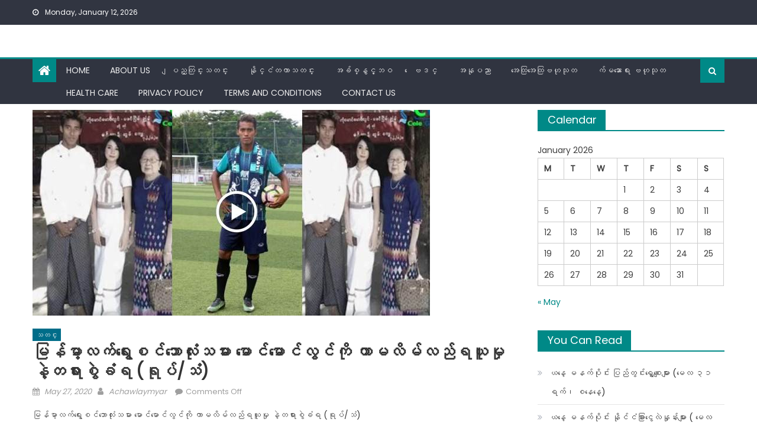

--- FILE ---
content_type: text/html; charset=UTF-8
request_url: https://achawlaymyar.com/archives/149
body_size: 20293
content:
<!DOCTYPE html><html lang="en-US"><head>
 <script async src="https://www.googletagmanager.com/gtag/js?id=G-6SXKK6SVXJ"></script> <script>window.dataLayer = window.dataLayer || [];
  function gtag(){dataLayer.push(arguments);}
  gtag('js', new Date());

  gtag('config', 'G-6SXKK6SVXJ');</script> <meta charset="UTF-8"><link rel="preconnect" href="https://fonts.gstatic.com/" crossorigin /><meta name="viewport" content="width=device-width, initial-scale=1"><link rel="profile" href="http://gmpg.org/xfn/11"><link rel="pingback" href="https://achawlaymyar.com/xmlrpc.php"><meta name='robots' content='index, follow, max-image-preview:large, max-snippet:-1, max-video-preview:-1' /><title>မြန်မာ့လက်ရွေးစင်ဘောလုံးသမား မောင်မောင်လွင်ကို ကာမလိမ်လည်ရယူမှု နဲ့တရားစွဲခံရ (ရုပ်/သံ) -</title><link rel="canonical" href="https://achawlaymyar.com/archives/149" /><meta property="og:locale" content="en_US" /><meta property="og:type" content="article" /><meta property="og:title" content="မြန်မာ့လက်ရွေးစင်ဘောလုံးသမား မောင်မောင်လွင်ကို ကာမလိမ်လည်ရယူမှု နဲ့တရားစွဲခံရ (ရုပ်/သံ) -" /><meta property="og:url" content="https://achawlaymyar.com/archives/149" /><meta property="article:published_time" content="2020-05-27T10:39:28+00:00" /><meta property="article:modified_time" content="2020-05-27T10:41:00+00:00" /><meta property="og:image" content="https://achawlaymyar.com/wp-content/uploads/2020/05/dehdej.jpg" /><meta property="og:image:width" content="672" /><meta property="og:image:height" content="348" /><meta property="og:image:type" content="image/jpeg" /><meta name="author" content="Achawlaymyar" /><meta name="twitter:card" content="summary_large_image" /><meta name="twitter:label1" content="Written by" /><meta name="twitter:data1" content="Achawlaymyar" /> <script type="application/ld+json" class="yoast-schema-graph">{"@context":"https://schema.org","@graph":[{"@type":"WebPage","@id":"https://achawlaymyar.com/archives/149","url":"https://achawlaymyar.com/archives/149","name":"မြန်မာ့လက်ရွေးစင်ဘောလုံးသမား မောင်မောင်လွင်ကို ကာမလိမ်လည်ရယူမှု နဲ့တရားစွဲခံရ (ရုပ်/သံ) -","isPartOf":{"@id":"https://achawlaymyar.com/#website"},"primaryImageOfPage":{"@id":"https://achawlaymyar.com/archives/149#primaryimage"},"image":{"@id":"https://achawlaymyar.com/archives/149#primaryimage"},"thumbnailUrl":"https://achawlaymyar.com/wp-content/uploads/2020/05/dehdej.jpg","datePublished":"2020-05-27T10:39:28+00:00","dateModified":"2020-05-27T10:41:00+00:00","author":{"@id":"https://achawlaymyar.com/#/schema/person/4f80fb0f109f7d0ba8db79b4fc1de63d"},"breadcrumb":{"@id":"https://achawlaymyar.com/archives/149#breadcrumb"},"inLanguage":"en-US","potentialAction":[{"@type":"ReadAction","target":["https://achawlaymyar.com/archives/149"]}]},{"@type":"ImageObject","inLanguage":"en-US","@id":"https://achawlaymyar.com/archives/149#primaryimage","url":"https://achawlaymyar.com/wp-content/uploads/2020/05/dehdej.jpg","contentUrl":"https://achawlaymyar.com/wp-content/uploads/2020/05/dehdej.jpg","width":672,"height":348},{"@type":"BreadcrumbList","@id":"https://achawlaymyar.com/archives/149#breadcrumb","itemListElement":[{"@type":"ListItem","position":1,"name":"Home","item":"https://achawlaymyar.com/"},{"@type":"ListItem","position":2,"name":"မြန်မာ့လက်ရွေးစင်ဘောလုံးသမား မောင်မောင်လွင်ကို ကာမလိမ်လည်ရယူမှု နဲ့တရားစွဲခံရ (ရုပ်/သံ)"}]},{"@type":"WebSite","@id":"https://achawlaymyar.com/#website","url":"https://achawlaymyar.com/","name":"","description":"","potentialAction":[{"@type":"SearchAction","target":{"@type":"EntryPoint","urlTemplate":"https://achawlaymyar.com/?s={search_term_string}"},"query-input":"required name=search_term_string"}],"inLanguage":"en-US"},{"@type":"Person","@id":"https://achawlaymyar.com/#/schema/person/4f80fb0f109f7d0ba8db79b4fc1de63d","name":"Achawlaymyar","url":"https://achawlaymyar.com/archives/author/buzsbzcesjtvoktrrz"}]}</script> <link rel='dns-prefetch' href='//www.googletagmanager.com' /><link rel='dns-prefetch' href='//fonts.googleapis.com' /><link rel="alternate" type="application/rss+xml" title=" &raquo; Feed" href="https://achawlaymyar.com/feed" /><link rel="alternate" type="application/rss+xml" title=" &raquo; Comments Feed" href="https://achawlaymyar.com/comments/feed" />
<script id="achaw-ready">window.advanced_ads_ready=function(e,a){a=a||"complete";var d=function(e){return"interactive"===a?"loading"!==e:"complete"===e};d(document.readyState)?e():document.addEventListener("readystatechange",(function(a){d(a.target.readyState)&&e()}),{once:"interactive"===a})},window.advanced_ads_ready_queue=window.advanced_ads_ready_queue||[];</script> <script>WebFontConfig={google:{families:["Poppins"]}};if ( typeof WebFont === "object" && typeof WebFont.load === "function" ) { WebFont.load( WebFontConfig ); }</script><script data-optimized="1" src="https://achawlaymyar.com/wp-content/plugins/litespeed-cache/assets/js/webfontloader.min.js"></script> <link data-optimized="1" rel='stylesheet' id='wp-block-library-css' href='https://achawlaymyar.com/wp-content/litespeed/css/37590cf774d8dc486bae6c16d28eb77e.css?ver=eb77e' type='text/css' media='all' /><link data-optimized="1" rel='stylesheet' id='classic-theme-styles-css' href='https://achawlaymyar.com/wp-content/litespeed/css/d1779571c89436e2e3be763616594d67.css?ver=94d67' type='text/css' media='all' /><style id='global-styles-inline-css' type='text/css'>body{--wp--preset--color--black: #000000;--wp--preset--color--cyan-bluish-gray: #abb8c3;--wp--preset--color--white: #ffffff;--wp--preset--color--pale-pink: #f78da7;--wp--preset--color--vivid-red: #cf2e2e;--wp--preset--color--luminous-vivid-orange: #ff6900;--wp--preset--color--luminous-vivid-amber: #fcb900;--wp--preset--color--light-green-cyan: #7bdcb5;--wp--preset--color--vivid-green-cyan: #00d084;--wp--preset--color--pale-cyan-blue: #8ed1fc;--wp--preset--color--vivid-cyan-blue: #0693e3;--wp--preset--color--vivid-purple: #9b51e0;--wp--preset--gradient--vivid-cyan-blue-to-vivid-purple: linear-gradient(135deg,rgba(6,147,227,1) 0%,rgb(155,81,224) 100%);--wp--preset--gradient--light-green-cyan-to-vivid-green-cyan: linear-gradient(135deg,rgb(122,220,180) 0%,rgb(0,208,130) 100%);--wp--preset--gradient--luminous-vivid-amber-to-luminous-vivid-orange: linear-gradient(135deg,rgba(252,185,0,1) 0%,rgba(255,105,0,1) 100%);--wp--preset--gradient--luminous-vivid-orange-to-vivid-red: linear-gradient(135deg,rgba(255,105,0,1) 0%,rgb(207,46,46) 100%);--wp--preset--gradient--very-light-gray-to-cyan-bluish-gray: linear-gradient(135deg,rgb(238,238,238) 0%,rgb(169,184,195) 100%);--wp--preset--gradient--cool-to-warm-spectrum: linear-gradient(135deg,rgb(74,234,220) 0%,rgb(151,120,209) 20%,rgb(207,42,186) 40%,rgb(238,44,130) 60%,rgb(251,105,98) 80%,rgb(254,248,76) 100%);--wp--preset--gradient--blush-light-purple: linear-gradient(135deg,rgb(255,206,236) 0%,rgb(152,150,240) 100%);--wp--preset--gradient--blush-bordeaux: linear-gradient(135deg,rgb(254,205,165) 0%,rgb(254,45,45) 50%,rgb(107,0,62) 100%);--wp--preset--gradient--luminous-dusk: linear-gradient(135deg,rgb(255,203,112) 0%,rgb(199,81,192) 50%,rgb(65,88,208) 100%);--wp--preset--gradient--pale-ocean: linear-gradient(135deg,rgb(255,245,203) 0%,rgb(182,227,212) 50%,rgb(51,167,181) 100%);--wp--preset--gradient--electric-grass: linear-gradient(135deg,rgb(202,248,128) 0%,rgb(113,206,126) 100%);--wp--preset--gradient--midnight: linear-gradient(135deg,rgb(2,3,129) 0%,rgb(40,116,252) 100%);--wp--preset--duotone--dark-grayscale: url('#wp-duotone-dark-grayscale');--wp--preset--duotone--grayscale: url('#wp-duotone-grayscale');--wp--preset--duotone--purple-yellow: url('#wp-duotone-purple-yellow');--wp--preset--duotone--blue-red: url('#wp-duotone-blue-red');--wp--preset--duotone--midnight: url('#wp-duotone-midnight');--wp--preset--duotone--magenta-yellow: url('#wp-duotone-magenta-yellow');--wp--preset--duotone--purple-green: url('#wp-duotone-purple-green');--wp--preset--duotone--blue-orange: url('#wp-duotone-blue-orange');--wp--preset--font-size--small: 13px;--wp--preset--font-size--medium: 20px;--wp--preset--font-size--large: 36px;--wp--preset--font-size--x-large: 42px;--wp--preset--spacing--20: 0.44rem;--wp--preset--spacing--30: 0.67rem;--wp--preset--spacing--40: 1rem;--wp--preset--spacing--50: 1.5rem;--wp--preset--spacing--60: 2.25rem;--wp--preset--spacing--70: 3.38rem;--wp--preset--spacing--80: 5.06rem;--wp--preset--shadow--natural: 6px 6px 9px rgba(0, 0, 0, 0.2);--wp--preset--shadow--deep: 12px 12px 50px rgba(0, 0, 0, 0.4);--wp--preset--shadow--sharp: 6px 6px 0px rgba(0, 0, 0, 0.2);--wp--preset--shadow--outlined: 6px 6px 0px -3px rgba(255, 255, 255, 1), 6px 6px rgba(0, 0, 0, 1);--wp--preset--shadow--crisp: 6px 6px 0px rgba(0, 0, 0, 1);}:where(.is-layout-flex){gap: 0.5em;}body .is-layout-flow > .alignleft{float: left;margin-inline-start: 0;margin-inline-end: 2em;}body .is-layout-flow > .alignright{float: right;margin-inline-start: 2em;margin-inline-end: 0;}body .is-layout-flow > .aligncenter{margin-left: auto !important;margin-right: auto !important;}body .is-layout-constrained > .alignleft{float: left;margin-inline-start: 0;margin-inline-end: 2em;}body .is-layout-constrained > .alignright{float: right;margin-inline-start: 2em;margin-inline-end: 0;}body .is-layout-constrained > .aligncenter{margin-left: auto !important;margin-right: auto !important;}body .is-layout-constrained > :where(:not(.alignleft):not(.alignright):not(.alignfull)){max-width: var(--wp--style--global--content-size);margin-left: auto !important;margin-right: auto !important;}body .is-layout-constrained > .alignwide{max-width: var(--wp--style--global--wide-size);}body .is-layout-flex{display: flex;}body .is-layout-flex{flex-wrap: wrap;align-items: center;}body .is-layout-flex > *{margin: 0;}:where(.wp-block-columns.is-layout-flex){gap: 2em;}.has-black-color{color: var(--wp--preset--color--black) !important;}.has-cyan-bluish-gray-color{color: var(--wp--preset--color--cyan-bluish-gray) !important;}.has-white-color{color: var(--wp--preset--color--white) !important;}.has-pale-pink-color{color: var(--wp--preset--color--pale-pink) !important;}.has-vivid-red-color{color: var(--wp--preset--color--vivid-red) !important;}.has-luminous-vivid-orange-color{color: var(--wp--preset--color--luminous-vivid-orange) !important;}.has-luminous-vivid-amber-color{color: var(--wp--preset--color--luminous-vivid-amber) !important;}.has-light-green-cyan-color{color: var(--wp--preset--color--light-green-cyan) !important;}.has-vivid-green-cyan-color{color: var(--wp--preset--color--vivid-green-cyan) !important;}.has-pale-cyan-blue-color{color: var(--wp--preset--color--pale-cyan-blue) !important;}.has-vivid-cyan-blue-color{color: var(--wp--preset--color--vivid-cyan-blue) !important;}.has-vivid-purple-color{color: var(--wp--preset--color--vivid-purple) !important;}.has-black-background-color{background-color: var(--wp--preset--color--black) !important;}.has-cyan-bluish-gray-background-color{background-color: var(--wp--preset--color--cyan-bluish-gray) !important;}.has-white-background-color{background-color: var(--wp--preset--color--white) !important;}.has-pale-pink-background-color{background-color: var(--wp--preset--color--pale-pink) !important;}.has-vivid-red-background-color{background-color: var(--wp--preset--color--vivid-red) !important;}.has-luminous-vivid-orange-background-color{background-color: var(--wp--preset--color--luminous-vivid-orange) !important;}.has-luminous-vivid-amber-background-color{background-color: var(--wp--preset--color--luminous-vivid-amber) !important;}.has-light-green-cyan-background-color{background-color: var(--wp--preset--color--light-green-cyan) !important;}.has-vivid-green-cyan-background-color{background-color: var(--wp--preset--color--vivid-green-cyan) !important;}.has-pale-cyan-blue-background-color{background-color: var(--wp--preset--color--pale-cyan-blue) !important;}.has-vivid-cyan-blue-background-color{background-color: var(--wp--preset--color--vivid-cyan-blue) !important;}.has-vivid-purple-background-color{background-color: var(--wp--preset--color--vivid-purple) !important;}.has-black-border-color{border-color: var(--wp--preset--color--black) !important;}.has-cyan-bluish-gray-border-color{border-color: var(--wp--preset--color--cyan-bluish-gray) !important;}.has-white-border-color{border-color: var(--wp--preset--color--white) !important;}.has-pale-pink-border-color{border-color: var(--wp--preset--color--pale-pink) !important;}.has-vivid-red-border-color{border-color: var(--wp--preset--color--vivid-red) !important;}.has-luminous-vivid-orange-border-color{border-color: var(--wp--preset--color--luminous-vivid-orange) !important;}.has-luminous-vivid-amber-border-color{border-color: var(--wp--preset--color--luminous-vivid-amber) !important;}.has-light-green-cyan-border-color{border-color: var(--wp--preset--color--light-green-cyan) !important;}.has-vivid-green-cyan-border-color{border-color: var(--wp--preset--color--vivid-green-cyan) !important;}.has-pale-cyan-blue-border-color{border-color: var(--wp--preset--color--pale-cyan-blue) !important;}.has-vivid-cyan-blue-border-color{border-color: var(--wp--preset--color--vivid-cyan-blue) !important;}.has-vivid-purple-border-color{border-color: var(--wp--preset--color--vivid-purple) !important;}.has-vivid-cyan-blue-to-vivid-purple-gradient-background{background: var(--wp--preset--gradient--vivid-cyan-blue-to-vivid-purple) !important;}.has-light-green-cyan-to-vivid-green-cyan-gradient-background{background: var(--wp--preset--gradient--light-green-cyan-to-vivid-green-cyan) !important;}.has-luminous-vivid-amber-to-luminous-vivid-orange-gradient-background{background: var(--wp--preset--gradient--luminous-vivid-amber-to-luminous-vivid-orange) !important;}.has-luminous-vivid-orange-to-vivid-red-gradient-background{background: var(--wp--preset--gradient--luminous-vivid-orange-to-vivid-red) !important;}.has-very-light-gray-to-cyan-bluish-gray-gradient-background{background: var(--wp--preset--gradient--very-light-gray-to-cyan-bluish-gray) !important;}.has-cool-to-warm-spectrum-gradient-background{background: var(--wp--preset--gradient--cool-to-warm-spectrum) !important;}.has-blush-light-purple-gradient-background{background: var(--wp--preset--gradient--blush-light-purple) !important;}.has-blush-bordeaux-gradient-background{background: var(--wp--preset--gradient--blush-bordeaux) !important;}.has-luminous-dusk-gradient-background{background: var(--wp--preset--gradient--luminous-dusk) !important;}.has-pale-ocean-gradient-background{background: var(--wp--preset--gradient--pale-ocean) !important;}.has-electric-grass-gradient-background{background: var(--wp--preset--gradient--electric-grass) !important;}.has-midnight-gradient-background{background: var(--wp--preset--gradient--midnight) !important;}.has-small-font-size{font-size: var(--wp--preset--font-size--small) !important;}.has-medium-font-size{font-size: var(--wp--preset--font-size--medium) !important;}.has-large-font-size{font-size: var(--wp--preset--font-size--large) !important;}.has-x-large-font-size{font-size: var(--wp--preset--font-size--x-large) !important;}
.wp-block-navigation a:where(:not(.wp-element-button)){color: inherit;}
:where(.wp-block-columns.is-layout-flex){gap: 2em;}
.wp-block-pullquote{font-size: 1.5em;line-height: 1.6;}</style><link data-optimized="1" rel='stylesheet' id='contact-form-7-css' href='https://achawlaymyar.com/wp-content/litespeed/css/a993b03121a647dc7f15f4e6de1b5a0e.css?ver=b5a0e' type='text/css' media='all' /><link data-optimized="1" rel='stylesheet' id='dashicons-css' href='https://achawlaymyar.com/wp-content/litespeed/css/6c1dd650e9a7963dfeb3022be233d27e.css?ver=3d27e' type='text/css' media='all' /><link data-optimized="1" rel='stylesheet' id='post-views-counter-frontend-css' href='https://achawlaymyar.com/wp-content/litespeed/css/36df6889b1ec7b3b448ecdda15e75f18.css?ver=75f18' type='text/css' media='all' /><link data-optimized="1" rel='stylesheet' id='font-awesome-css' href='https://achawlaymyar.com/wp-content/litespeed/css/f450f3fa30421cfa882dbee66bdc4c32.css?ver=c4c32' type='text/css' media='all' /><link data-optimized="1" rel='stylesheet' id='newspaper-lite-main-css' href='https://achawlaymyar.com/wp-content/litespeed/css/d247a9a918153413402de7c82c75bd9b.css?ver=5bd9b' type='text/css' media='all' /><link data-optimized="1" rel='stylesheet' id='newspaper-lite-style-css' href='https://achawlaymyar.com/wp-content/litespeed/css/bb5e888edcf31a8419cae00a040db679.css?ver=db679' type='text/css' media='all' /><link data-optimized="1" rel='stylesheet' id='newspaper-lite-responsive-css' href='https://achawlaymyar.com/wp-content/litespeed/css/ceebddbc57a91eb88d7b8af5421dd6c2.css?ver=dd6c2' type='text/css' media='all' /> <script type='text/javascript' src='https://achawlaymyar.com/wp-includes/js/jquery/jquery.min.js' id='jquery-core-js'></script> <script data-optimized="1" type='text/javascript' src='https://achawlaymyar.com/wp-content/litespeed/js/41799dad1afd7d757ce0970ac57e0a14.js?ver=e0a14' id='jquery-migrate-js'></script>  <script type='text/javascript' src='https://www.googletagmanager.com/gtag/js?id=GT-WVJRZCN' id='google_gtagjs-js' async></script> <script type='text/javascript' id='google_gtagjs-js-after'>window.dataLayer = window.dataLayer || [];function gtag(){dataLayer.push(arguments);}
gtag("set","linker",{"domains":["achawlaymyar.com"]});
gtag("js", new Date());
gtag("set", "developer_id.dZTNiMT", true);
gtag("config", "GT-WVJRZCN");
 window._googlesitekit = window._googlesitekit || {}; window._googlesitekit.throttledEvents = []; window._googlesitekit.gtagEvent = (name, data) => { var key = JSON.stringify( { name, data } ); if ( !! window._googlesitekit.throttledEvents[ key ] ) { return; } window._googlesitekit.throttledEvents[ key ] = true; setTimeout( () => { delete window._googlesitekit.throttledEvents[ key ]; }, 5 ); gtag( "event", name, { ...data, event_source: "site-kit" } ); }</script> <link rel="https://api.w.org/" href="https://achawlaymyar.com/wp-json/" /><link rel="alternate" type="application/json" href="https://achawlaymyar.com/wp-json/wp/v2/posts/149" /><link rel="EditURI" type="application/rsd+xml" title="RSD" href="https://achawlaymyar.com/xmlrpc.php?rsd" /><link rel="wlwmanifest" type="application/wlwmanifest+xml" href="https://achawlaymyar.com/wp-includes/wlwmanifest.xml" /><meta name="generator" content="WordPress 6.2.8" /><link rel='shortlink' href='https://achawlaymyar.com/?p=149' /><link rel="alternate" type="application/json+oembed" href="https://achawlaymyar.com/wp-json/oembed/1.0/embed?url=https%3A%2F%2Fachawlaymyar.com%2Farchives%2F149" /><link rel="alternate" type="text/xml+oembed" href="https://achawlaymyar.com/wp-json/oembed/1.0/embed?url=https%3A%2F%2Fachawlaymyar.com%2Farchives%2F149&#038;format=xml" /><meta name="generator" content="Site Kit by Google 1.137.0" /><style type="text/css">#content .block-header, #content .related-articles-wrapper .widget-title-wrapper, #content .widget .widget-title-wrapper,
			 #secondary .block-header, #secondary .widget .widget-title-wrapper, #secondary .related-articles-wrapper .widget-title-wrapper{background:none; background-color:transparent!important}
#content .block-header .block-title:after, #content .related-articles-wrapper .related-title:after, #content .widget .widget-title:after{border:none}</style> <script type="text/javascript">window._taboola = window._taboola || [];
  _taboola.push({article:'auto'});
  !function (e, f, u, i) {
    if (!document.getElementById(i)){
      e.async = 1;
      e.src = u;
      e.id = i;
      f.parentNode.insertBefore(e, f);
    }
  }(document.createElement('script'),
  document.getElementsByTagName('script')[0],
  '//cdn.taboola.com/libtrc/achawlaymyar-achawlaymyar/loader.js',
  'tb_loader_script');
  if(window.performance && typeof window.performance.mark == 'function')
    {window.performance.mark('tbl_ic');}</script> </head><body class="post-template-default single single-post postid-149 single-format-standard default_skin fullwidth_layout right-sidebar aa-prefix-achaw-">
<svg xmlns="http://www.w3.org/2000/svg" viewBox="0 0 0 0" width="0" height="0" focusable="false" role="none" style="visibility: hidden; position: absolute; left: -9999px; overflow: hidden;" ><defs><filter id="wp-duotone-dark-grayscale"><feColorMatrix color-interpolation-filters="sRGB" type="matrix" values=" .299 .587 .114 0 0 .299 .587 .114 0 0 .299 .587 .114 0 0 .299 .587 .114 0 0 " /><feComponentTransfer color-interpolation-filters="sRGB" ><feFuncR type="table" tableValues="0 0.49803921568627" /><feFuncG type="table" tableValues="0 0.49803921568627" /><feFuncB type="table" tableValues="0 0.49803921568627" /><feFuncA type="table" tableValues="1 1" /></feComponentTransfer><feComposite in2="SourceGraphic" operator="in" /></filter></defs></svg><svg xmlns="http://www.w3.org/2000/svg" viewBox="0 0 0 0" width="0" height="0" focusable="false" role="none" style="visibility: hidden; position: absolute; left: -9999px; overflow: hidden;" ><defs><filter id="wp-duotone-grayscale"><feColorMatrix color-interpolation-filters="sRGB" type="matrix" values=" .299 .587 .114 0 0 .299 .587 .114 0 0 .299 .587 .114 0 0 .299 .587 .114 0 0 " /><feComponentTransfer color-interpolation-filters="sRGB" ><feFuncR type="table" tableValues="0 1" /><feFuncG type="table" tableValues="0 1" /><feFuncB type="table" tableValues="0 1" /><feFuncA type="table" tableValues="1 1" /></feComponentTransfer><feComposite in2="SourceGraphic" operator="in" /></filter></defs></svg><svg xmlns="http://www.w3.org/2000/svg" viewBox="0 0 0 0" width="0" height="0" focusable="false" role="none" style="visibility: hidden; position: absolute; left: -9999px; overflow: hidden;" ><defs><filter id="wp-duotone-purple-yellow"><feColorMatrix color-interpolation-filters="sRGB" type="matrix" values=" .299 .587 .114 0 0 .299 .587 .114 0 0 .299 .587 .114 0 0 .299 .587 .114 0 0 " /><feComponentTransfer color-interpolation-filters="sRGB" ><feFuncR type="table" tableValues="0.54901960784314 0.98823529411765" /><feFuncG type="table" tableValues="0 1" /><feFuncB type="table" tableValues="0.71764705882353 0.25490196078431" /><feFuncA type="table" tableValues="1 1" /></feComponentTransfer><feComposite in2="SourceGraphic" operator="in" /></filter></defs></svg><svg xmlns="http://www.w3.org/2000/svg" viewBox="0 0 0 0" width="0" height="0" focusable="false" role="none" style="visibility: hidden; position: absolute; left: -9999px; overflow: hidden;" ><defs><filter id="wp-duotone-blue-red"><feColorMatrix color-interpolation-filters="sRGB" type="matrix" values=" .299 .587 .114 0 0 .299 .587 .114 0 0 .299 .587 .114 0 0 .299 .587 .114 0 0 " /><feComponentTransfer color-interpolation-filters="sRGB" ><feFuncR type="table" tableValues="0 1" /><feFuncG type="table" tableValues="0 0.27843137254902" /><feFuncB type="table" tableValues="0.5921568627451 0.27843137254902" /><feFuncA type="table" tableValues="1 1" /></feComponentTransfer><feComposite in2="SourceGraphic" operator="in" /></filter></defs></svg><svg xmlns="http://www.w3.org/2000/svg" viewBox="0 0 0 0" width="0" height="0" focusable="false" role="none" style="visibility: hidden; position: absolute; left: -9999px; overflow: hidden;" ><defs><filter id="wp-duotone-midnight"><feColorMatrix color-interpolation-filters="sRGB" type="matrix" values=" .299 .587 .114 0 0 .299 .587 .114 0 0 .299 .587 .114 0 0 .299 .587 .114 0 0 " /><feComponentTransfer color-interpolation-filters="sRGB" ><feFuncR type="table" tableValues="0 0" /><feFuncG type="table" tableValues="0 0.64705882352941" /><feFuncB type="table" tableValues="0 1" /><feFuncA type="table" tableValues="1 1" /></feComponentTransfer><feComposite in2="SourceGraphic" operator="in" /></filter></defs></svg><svg xmlns="http://www.w3.org/2000/svg" viewBox="0 0 0 0" width="0" height="0" focusable="false" role="none" style="visibility: hidden; position: absolute; left: -9999px; overflow: hidden;" ><defs><filter id="wp-duotone-magenta-yellow"><feColorMatrix color-interpolation-filters="sRGB" type="matrix" values=" .299 .587 .114 0 0 .299 .587 .114 0 0 .299 .587 .114 0 0 .299 .587 .114 0 0 " /><feComponentTransfer color-interpolation-filters="sRGB" ><feFuncR type="table" tableValues="0.78039215686275 1" /><feFuncG type="table" tableValues="0 0.94901960784314" /><feFuncB type="table" tableValues="0.35294117647059 0.47058823529412" /><feFuncA type="table" tableValues="1 1" /></feComponentTransfer><feComposite in2="SourceGraphic" operator="in" /></filter></defs></svg><svg xmlns="http://www.w3.org/2000/svg" viewBox="0 0 0 0" width="0" height="0" focusable="false" role="none" style="visibility: hidden; position: absolute; left: -9999px; overflow: hidden;" ><defs><filter id="wp-duotone-purple-green"><feColorMatrix color-interpolation-filters="sRGB" type="matrix" values=" .299 .587 .114 0 0 .299 .587 .114 0 0 .299 .587 .114 0 0 .299 .587 .114 0 0 " /><feComponentTransfer color-interpolation-filters="sRGB" ><feFuncR type="table" tableValues="0.65098039215686 0.40392156862745" /><feFuncG type="table" tableValues="0 1" /><feFuncB type="table" tableValues="0.44705882352941 0.4" /><feFuncA type="table" tableValues="1 1" /></feComponentTransfer><feComposite in2="SourceGraphic" operator="in" /></filter></defs></svg><svg xmlns="http://www.w3.org/2000/svg" viewBox="0 0 0 0" width="0" height="0" focusable="false" role="none" style="visibility: hidden; position: absolute; left: -9999px; overflow: hidden;" ><defs><filter id="wp-duotone-blue-orange"><feColorMatrix color-interpolation-filters="sRGB" type="matrix" values=" .299 .587 .114 0 0 .299 .587 .114 0 0 .299 .587 .114 0 0 .299 .587 .114 0 0 " /><feComponentTransfer color-interpolation-filters="sRGB" ><feFuncR type="table" tableValues="0.098039215686275 1" /><feFuncG type="table" tableValues="0 0.66274509803922" /><feFuncB type="table" tableValues="0.84705882352941 0.41960784313725" /><feFuncA type="table" tableValues="1 1" /></feComponentTransfer><feComposite in2="SourceGraphic" operator="in" /></filter></defs></svg><div id="page" class="site">
<a class="skip-link screen-reader-text" href="#content">Skip to content</a><header id="masthead" class="site-header"><div class="custom-header"><div class="custom-header-media"></div></div><div class="top-header-section"><div class="mgs-container"><div class="top-left-header"><div class="date-section">
Monday, January 12, 2026</div><nav id="top-header-navigation" class="top-navigation"></nav></div><div class="top-social-wrapper"></div></div></div><div class="logo-ads-wrapper clearfix"><div class="mgs-container"><div class="site-branding"><div class="site-title-wrapper"><p class="site-title"><a href="https://achawlaymyar.com/"
rel="home"></a></p></div></div><div class="header-ads-wrapper "></div></div></div><div id="mgs-menu-wrap" class="bottom-header-wrapper clearfix"><div class="mgs-container"><div class="home-icon"><a href="https://achawlaymyar.com/" rel="home"> <i
class="fa fa-home"> </i> </a></div>
<a href="javascript:void(0)" class="menu-toggle"> <i class="fa fa-navicon"> </i> </a><nav id="site-navigation" class="main-navigation"><div class="menu"><ul><li id="menu-item-9" class="menu-item menu-item-type-custom menu-item-object-custom menu-item-home menu-item-9"><a href="https://achawlaymyar.com">Home</a></li><li id="menu-item-24" class="menu-item menu-item-type-post_type menu-item-object-page menu-item-24"><a href="https://achawlaymyar.com/about-us">About Us</a></li><li id="menu-item-10" class="menu-item menu-item-type-taxonomy menu-item-object-category menu-item-10 mgs-cat-2"><a href="https://achawlaymyar.com/archives/category/%e1%80%bb%e1%80%95%e1%80%8a%e1%80%b9%e1%80%90%e1%80%bc%e1%80%84%e1%80%b9%e1%80%b8%e1%80%9e%e1%80%90%e1%80%84%e1%80%b9%e1%80%b8">ျပည္တြင္းသတင္း</a></li><li id="menu-item-11" class="menu-item menu-item-type-taxonomy menu-item-object-category menu-item-11 mgs-cat-3"><a href="https://achawlaymyar.com/archives/category/%e1%80%94%e1%80%ad%e1%80%af%e1%80%84%e1%80%b9%e1%80%84%e1%80%b6%e1%80%90%e1%80%80%e1%80%ac%e1%80%9e%e1%80%90%e1%80%84%e1%80%b9%e1%80%b8">နိုင္ငံတကာသတင္း</a></li><li id="menu-item-12" class="menu-item menu-item-type-taxonomy menu-item-object-category menu-item-12 mgs-cat-4"><a href="https://achawlaymyar.com/archives/category/%e1%80%a1%e1%80%81%e1%80%ba%e1%80%85%e1%80%b9%e1%80%94%e1%80%bd%e1%80%84%e1%80%b9%e1%80%b7%e1%80%98%e1%80%9d">အခ်စ္နွင့္ဘဝ</a></li><li id="menu-item-13" class="menu-item menu-item-type-taxonomy menu-item-object-category menu-item-13 mgs-cat-5"><a href="https://achawlaymyar.com/archives/category/%e1%80%b1%e1%80%97%e1%80%92%e1%80%84%e1%80%b9">ေဗဒင္</a></li><li id="menu-item-14" class="menu-item menu-item-type-taxonomy menu-item-object-category menu-item-14 mgs-cat-6"><a href="https://achawlaymyar.com/archives/category/%e1%80%a1%e1%80%94%e1%80%af%e1%80%95%e1%80%8a%e1%80%ac">အနုပညာ</a></li><li id="menu-item-15" class="menu-item menu-item-type-taxonomy menu-item-object-category menu-item-15 mgs-cat-7"><a href="https://achawlaymyar.com/archives/category/%e1%80%a1%e1%80%b1%e1%80%91%e1%80%bc%e1%80%a1%e1%80%b1%e1%80%91%e1%80%bc%e1%80%97%e1%80%9f%e1%80%af%e1%80%9e%e1%80%af%e1%80%90">အေထြအေထြဗဟုသုတ</a></li><li id="menu-item-16" class="menu-item menu-item-type-taxonomy menu-item-object-category menu-item-16 mgs-cat-8"><a href="https://achawlaymyar.com/archives/category/%e1%80%80%e1%80%ba%e1%80%99%e1%81%bc%e1%80%ac%e1%80%b1%e1%80%9b%e1%80%b8-%e1%80%97%e1%80%9f%e1%80%af%e1%80%9e%e1%80%af%e1%80%90">က်မၼာေရး ဗဟုသုတ</a></li><li id="menu-item-89060" class="menu-item menu-item-type-taxonomy menu-item-object-category menu-item-89060 mgs-cat-28"><a href="https://achawlaymyar.com/archives/category/health-care">Health Care</a></li><li id="menu-item-23" class="menu-item menu-item-type-post_type menu-item-object-page menu-item-privacy-policy menu-item-23"><a rel="privacy-policy" href="https://achawlaymyar.com/privacy-policy">Privacy Policy</a></li><li id="menu-item-26" class="menu-item menu-item-type-post_type menu-item-object-page menu-item-26"><a href="https://achawlaymyar.com/terms-and-conditions">Terms and Conditions</a></li><li id="menu-item-25" class="menu-item menu-item-type-post_type menu-item-object-page menu-item-25"><a href="https://achawlaymyar.com/contact-us">Contact Us</a></li></ul></div></nav><div class="header-search-wrapper">
<span class="search-main"><i class="fa fa-search"></i></span><div class="search-form-main clearfix"><form role="search" method="get" class="search-form" action="https://achawlaymyar.com/">
<label>
<span class="screen-reader-text">Search for:</span>
<input type="search" class="search-field" placeholder="Search &hellip;" value="" name="s" />
</label>
<input type="submit" class="search-submit" value="Search" /></form></div></div></div></div></header><div id="content" class="site-content"><div class="mgs-container"><div id="primary" class="content-area"><main id="main" class="site-main" role="main"><article id="post-149" class="post-149 post type-post status-publish format-standard has-post-thumbnail hentry category-12"><div class="single-post-image"><figure><img width="672" height="348" src="https://achawlaymyar.com/wp-content/uploads/2020/05/dehdej.jpg" class="attachment-newspaper-lite-single-large size-newspaper-lite-single-large wp-post-image" alt="" decoding="async" srcset="https://achawlaymyar.com/wp-content/uploads/2020/05/dehdej.jpg 672w, https://achawlaymyar.com/wp-content/uploads/2020/05/dehdej-300x155.jpg 300w" sizes="(max-width: 672px) 100vw, 672px" /></figure></div><header class="entry-header"><div class="post-cat-list">
<span class="category-button mgs-cat-12"><a
href="https://achawlaymyar.com/archives/category/%e1%80%9e%e1%80%90%e1%80%84%e1%80%b9%e1%80%b8">သတင္း</a></span></div><h1 class="entry-title">မြန်မာ့လက်ရွေးစင်ဘောလုံးသမား မောင်မောင်လွင်ကို ကာမလိမ်လည်ရယူမှု နဲ့တရားစွဲခံရ (ရုပ်/သံ)</h1><div class="entry-meta">
<span class="posted-on"><span class="screen-reader-text">Posted on</span> <a href="https://achawlaymyar.com/archives/149" rel="bookmark"><time class="entry-date published" datetime="2020-05-27T17:09:28+06:30">May 27, 2020</time><time class="updated" datetime="2020-05-27T17:11:00+06:30">May 27, 2020</time></a></span><span class="byline"> <span class="screen-reader-text">Author</span> <span class="author vcard"><a class="url fn n" href="https://achawlaymyar.com/archives/author/buzsbzcesjtvoktrrz">Achawlaymyar</a></span></span>			<span class="comments-link"><span>Comments Off<span class="screen-reader-text"> on မြန်မာ့လက်ရွေးစင်ဘောလုံးသမား မောင်မောင်လွင်ကို ကာမလိမ်လည်ရယူမှု နဲ့တရားစွဲခံရ (ရုပ်/သံ)</span></span></span></div></header><div class="entry-content"><div class="achaw-before-content_3" id="achaw-135825226"><div id="taboola-above-article-thumbnails"></div> <script type="text/javascript">window._taboola = window._taboola || [];
  _taboola.push({
    mode: 'thumbnails-above',
    container: 'taboola-above-article-thumbnails',
    placement: 'Above Article Thumbnails',
    target_type: 'mix'
  });</script> <div id="taboola-above-article-thumbnails-mobile"></div> <script type="text/javascript">window._taboola = window._taboola || [];
  _taboola.push({
    mode: 'thumbnails-aa-mob',
    container: 'taboola-above-article-thumbnails-mobile',
    placement: 'Above Article Thumbnails Mobile',
    target_type: 'mix'
  });</script></div><p>မြန်မာ့လက်ရွေးစင်ဘောလုံးသမား မောင်မောင်လွင်ကို ကာမလိမ်လည်ရယူမှု နဲ့တရားစွဲခံရ (ရုပ်/သံ)</p><p>မြန်မာ့လက်ရွေးစင်ဘောလုံးသမား မောင်မောင်လွင်ကို ကာမလိမ်လည်ရယူမှု(ပုဒ်မ ၄၁၇)နဲ့တရားစွဲလိုက်တဲ့ ဒီဇိုင်နာ ခင်ငြိမ်းချမ်း …</p><p>ဗီဒီယို ဖိုင်ကိုအောက်ဆုံးမှာ ဖေါ်ပြထားပါတယ်….</p><p>မြန်မာ့လက်ရွေးစင်ဘောလုံးသမား မောင်မောင်လွင်ကို လိမ်လည်လက်ထပ်မှု(ပုဒ်မ ၄၁၇)နဲ့ တရားစွဲထားပါတယ်…အခုကျွန်မမှာ သူနဲ့ရတဲ့ကိုယ်ဝန်ကို လွယ်ထားရပေမဲ့ ကိုယ်ဝန်နဲ့ပတ်သက်ပြီး သူ့ဘက်က လာဆွေးနွေးတာမျိုး လုံးဝမရှိပါဘူး…လို့ပြောလာပါတယ်</p><div class="achaw-content" id="achaw-485607356"><div id="taboola-mid-article-thumbnails"></div> <script type="text/javascript">window._taboola = window._taboola || [];
  _taboola.push({
    mode: 'thumbnails-m',
    container: 'taboola-mid-article-thumbnails',
    placement: 'Mid Article Thumbnails',
    target_type: 'mix'
  });</script> <div id="taboola-mid-article-thumbnails-mobile"></div> <script type="text/javascript">window._taboola = window._taboola || [];
  _taboola.push({
    mode: 'thumbnails-m-mob',
    container: 'taboola-mid-article-thumbnails-mobile',
    placement: 'Mid Article Thumbnails Mobile',
    target_type: 'mix'
  });</script></div><p>မြန်မာ့လက်ရွေးစင်ဘောလုံးသမား မောင်မောင်လွင်ကို လိမ်လည်လက်ထပ်မှု(ပုဒ်မ ၄၁၇)နဲ့ တရားစွဲထားပါတယ်…အခုကျွန်မမှာ သူနဲ့ရတဲ့ကိုယ်ဝန်ကို လွယ်ထားရပေမဲ့ ကိုယ်ဝန်နဲ့ပတ်သက်ပြီး သူ့ဘက်က လာဆွေးနွေးတာမျိုး လုံးဝမရှိပါဘူး…လို့ပြောလာတဲ့ ဒီဇိုင်နာ ခင်ငြိမ်းချမ်း…</p><p>CeleGabar</p><p><iframe loading="lazy" style="border: none; overflow: hidden;" src="https://www.facebook.com/plugins/video.php?href=https%3A%2F%2Fwww.facebook.com%2Fcelegabar%2Fvideos%2F3353944144617135%2F&amp;show_text=0&amp;width=476" width="476" height="476" frameborder="0" scrolling="no" allowfullscreen="allowfullscreen"></iframe></p><p>Photo Kaung Sat</p><p>မေ သတင်းရပ်ကွက်လေး</p><p>ဗဟုသုတရအောင် ဒါလေးပါဖတ်ကြည့်ပါ…..</p><p>ကာမ လိမ်လည်မှု ဆိုတာဘာလဲ။ ရည်းစားထားရတာ အန္တရာယ်ရှိနေသလား။</p><p>လိမ်လည်ပြီး ကာမရယူမှုနဲ့ တရားစွဲတာတွေ ခပ်စိပ်စိပ်ကြားလာနေရတယ်။ အဲသလိုကြားလာရတာနဲ့အမျှ ဂိုဏ်းနှစ်ဂိုဏ်းသိသိသာသာ ကွဲလာတယ်။ ဒီပုဒ်မနဲ့တရားစွဲတာကိုထောက်ခံသူဂိုဏ်းနဲ့ ကန့်ကွက်သူဂိုဏ်း။</p><p>“မိန်းကလေးတယောက်ကို ယူပါမယ်ပြောပြီးအတူအိပ်၊ ပြီးတော့ မယူဘဲထားခဲ့တာ တရားသလား။”</p><p>“ဖိုနဲ့မ သဘောတူအိပ်တုန်းကအိပ်ပြီး နောင်မှ တရားစွဲတာ ဖြစ်သင့်သလား။”</p><p>“မိန်းကလေးတွေကို ယောက်ျားလေးတွေက ကျောရရုံအပျော်ကြံတာ မိန်းကလေးတွေဘက်က မနစ်နာဘူးလား။”</p><p>“နစ်နာတယ်ထင်ရင် အစကတည်းက အတူမအိပ်နဲ့ပေါ့။”</p><p>“ယူမယ်ထင်လို့ အတူအိပ်တာပေါ့။ မယူမှန်းသိရင် ဘယ်သူကအိပ်မှာလဲ။”</p><p>“မိန်းကလေးတွေကို အခွင့်အရေးယူပြီး တာဝန်မယူချင်တဲ့လူတွေကို ခွင့်ပြုရမှာလား။”</p><p>“ကိုယ့်ရည်းစားနဲ့ကိုယ် နှစ်ယောက်သဘောတူ အတူအိပ်မိတာနဲ့ ထောင်ကျရတော့မှာလား။”</p><p>ဒီလိုအငြင်းပွားမှုတွေက တဖြည်းဖြည်းကျယ်သထက်ကျယ်လာတယ်။ ဘာ့ကြောင့် ဒီလောက်အငြင်းပွားစရာဖြစ်နေရတာလဲ။</p><p>လက်ထပ်ထိမ်းမြားဖို့မရည်ရွယ်ဘဲ အတူတူနေထိုင်ရင် ဥပဒေချိုးဖောက်ရာရောက်သလားလိမ်လည်ပြီးကာမရယူမှုဆိုတာဘာလဲ။”မြန်မာနိုင်ငံမှာ ကာမလိမ်လည်မှုနဲ့ပတ်သက်ပြီး သီးခြားပြဋ္ဌာန်းထားတဲ့ ဥပဒေ မရှိပါဘူး။ ဒါပေမယ့်အမျိုးသမီးတယောက်ကို ယုံကြည်အောင်ပြောဆိုပြီးတော့ သူနဲ့အတူကာမဆက်ဆံပြီးမှ မယူတော့ဘူးဆိုလို့ရှိရင် ရာဇသတ်ကြီးက ပြဋ္ဌာန်းထားတဲ့ ပုဒ်မ ၄၁၇ နဲ့စွဲတာတွေ ကျွန်မတို့တွေ့ရပါတယ်။”</p><p>ဥပဒေဆိုင်ရာ ကူညီထောက်ပံ့မှုတွေ လုပ်ပေးနေတဲ့ တရားလွှတ်တော်ရှေ့နေ ဒေါ်လှလှရီပါ။ သူပြောတဲ့ ရာဇသတ်ကြီးဥပဒေ ပုဒ်မ ၄၁၇ ကလိမ်လည်မှုဖြစ်ပါတယ်။</p><p><img decoding="async" loading="lazy" class="aligncenter size-full wp-image-151" src="https://achawlaymyar.com/wp-content/uploads/2020/05/Capture-3.jpg" alt="" width="229" height="363" srcset="https://achawlaymyar.com/wp-content/uploads/2020/05/Capture-3.jpg 229w, https://achawlaymyar.com/wp-content/uploads/2020/05/Capture-3-189x300.jpg 189w" sizes="(max-width: 229px) 100vw, 229px" /></p><p>ပုဒ်မ ၄၁၇ မှာဒီလိုဆိုထားပါတယ်။</p><p>“မည်သူမဆိုလိမ်လည်မှုကျူးလွန်လျှင်၊ ထိုသူကို တနှစ်ထိထောင်ဒဏ် တမျိုးမျိုးဖြစ်စေ၊ ငွေဒဏ်ဖြစ်စေ၊ ဒဏ်နှစ်ရပ်လုံးကိုဖြစ်စေ ချမှတ်ရမည်။”</p><p>အနိုင်ကျင့်မခံရဖို့ လူမှုကွန်ရက်ကနေ အကူအညီပေးနေသူ – ဘီဘီစီ အမျိုးသမီး ၁၀၀</p><p>တရုတ်ဇနီးသည်အဖြစ် လူကုန်ကူးခံရတဲ့ မြန်မာအမျိုးသမီးတွေ ထောင်ချီရှိ</p><p>နောက်ပိုင်းမှာ ဥပဒေပြင်ဆင်ချက်အရ ထောင်ဒဏ်ကိုတိုးမြှင့်ထားပါတယ်။ ၃ နှစ်အထိ ထောင်ဒဏ်ကျခံရနိုင်ပါတယ်။</p><p>“အဲဒီပုဒ်မရဲ့ အဓိကအချက်ကတော့ ကာမ မယူခင် လက်ထပ်မယ်ဆိုရင်လည်း လက်ထပ်မယ်ဆိုတာကို ယုံကြည်အောင်ပြောဆိုထားရတဲ့ဟာတွေရှိရမယ်။ ဥပမာ ကောင်မလေး တယောက်နဲ့ အခုတွေ့တယ်၊ အခုသွားအိပ်လိုက်ကြတယ်။ အဲဒီကြားထဲမှာ ယုံကြည်အောင် နင့်ကိုငါယူပါမယ်ဆိုတဲ့ ပြောဆိုထားတာတွေ လက်ထပ်မယ်လို့ ပြောဆိုထားတာတွေ မရှိဘူးဆိုရင် လိမ်လည်ပြီး ကာမရယူမှုနဲ့ တရားစွဲဖို့ခက်ပါတယ်။”</p><p>လို့ ဒေါ်လှလှရီကဆိုပါတယ်။</p><p>ဒီတော့ ဒီပုဒ်မနဲ့အပြစ်ဒဏ်ချမှတ်ဖို့ရာ အဓိကအချက်ကြီး ၂ ချက်လိုအပ်ပါတယ်။ လိမ်လည်ခြင်းနဲ့ ကာမရယူခြင်းဖြစ်ပါတယ်။</p><p>ကာမ ရယူပေမယ့် မလိမ်လည်ခဲ့ရင် ဒီပုဒ်မနဲ့ အကျုံးမဝင်ပါဘူး။</p><p>လိမ်လည်ပေမယ့် ကာမ မရယူခဲ့ရင်လည်း လိမ်လည်၍ကာမရယူခြင်းမခေါ်နိုင်ပါဘူး။ တခြားလိမ်လည်မှုနဲ့သာ တရားစွဲဆိုလို့ရပါလိမ့်မယ်။</p><p>ပုဒ်မ ၄၁၇ ရဲ့ပြဋ္ဌာန်းချက်မှာ တကယ်တော့ ကာမဆိုတဲ့စကားလုံးတလုံးမှ မပါပါဘူး။ ဒါဆိုရင်လိမ်လည်၍ ကာမ ရယူခြင်းဆိုတဲ့ ဥပဒေဝေါဟာရက ဘယ်လိုပေါ်ပေါက်လာတာပါလဲ။</p><p>အငြင်းပွားခဲ့ရတဲ့ ပုဒ်မ ၄၁၇</p><p>ပုဒ်မ ၄၁၇ ဟာ ရာဇသတ်ကြီးဥပဒေရဲ့ အခန်း ၁၇ ၊ ပစ္စည်းကိုထိခိုက်သည့် ပြစ်မှုများအခန်းထဲမှာပါဝင်တာပါ။ ပစ္စည်းကိုထိခိုက်မှ ဒီပုဒ်မ ၄၁၇ နဲ့ငြိစွန်းမယ်လို့ အတိအလင်းဆိုထားပါလျက်နဲ့ ဘာ့ကြောင့် လိမ်လည်ပြီး ကာမရယူမှုကို ဒီပုဒ်မနဲ့ စွဲနေရသလဲ။</p><p>တရားလွှတ်တော်ရှေ့နေ ဦးခင်မောင်ဇော်က အခုလိုဆိုပါတယ်။</p><p>“အရင်ကတော့ သာမန်အားဖြင့် ပစ္စည်းကိုလိမ်တာ၊ ငွေကိုလိမ်တာ အဲဒါမျိုးကို ဒီပုဒ်မနဲ့စွဲတယ်။ ပစ္စည်းကိုထိခိုက်စေတဲ့ပြစ်မှုများလို့ ဆိုထားတာကိုး။ နောက်ပိုင်းကျတော့ အမျိုးသမီးတွေက သူတို့ကိုလိမ်လည်ပြီးတော့ ကာမရယူလို့ အရှက်တကွဲအကျိုးနည်းဖြစ်တယ်၊ ကိုယ်ဝန်တွေဘာတွေရှိတယ်ဆိုရင် အဲဒီယောက်ျားကို တရားစွဲဖို့ ပုဒ်မ ၄၁၇ ကိုသုံးလာကြတယ်။ အစောပိုင်းတုန်းက မရဘူးဗျ။ တရားရုံးတွေက လက်မခံဘူး။</p><p>ဒါပေမယ့် ၁၉၆၄ ခုနှစ်လောက်မှာ စီရင်ထုံးအထိဖြစ်သွားတဲ့ အမှုတခုရှိသွားတယ်။ အမျိုးသမီးတွေဆီက ကာမလိမ်လည်ပြီး ရယူတာဟာ သူ့မှာဂုဏ်သိက္ခာထိခိုက်သွားတယ်။ အဲဒီတော့ ဂုဏ်သိက္ခာဆိုတာဟာ ဒါ အဖိုးတန်တဲ့ပစ္စည်းတခုဖြစ်တယ်။ ဒါ့ကြောင့် ဂုဏ်သိက္ခာကို ထိခိုက်စေတာကို ပစ္စည်းကို ထိခိုက်တဲ့ပြစ်မှုနဲ့ တရားစွဲခွင့်ပြုလိုက်တယ်။ အဲဒီနောက်ပိုင်းမှာ ဒီလိုအမှုမျိုးကို ၄၁၇ နဲ့စွဲလာကြတာပါပဲ။ နောက်ပိုင်းမှာ လိမ်လည်မှုကို ပိုပြီးတိကျအောင်ဆိုပြီး ကာမလိမ်လည်မှုလို့ ရှေ့ကတပ်လိုက်တာပဲ။ ရာဇသတ်ကြီးမှာ သူ့အတိအကျကတော့ လိမ်လည်မှုပါပဲ။”</p><p>ယုံကြည်အောင်ပြောဆိုတိုင်း လိုက်လျောဖို့သင့်မသင့်။ လိမ်လည်မှု မြောက်မမြောက်။ယုံကြည်လောက်အောင် ပြောဆိုလိမ်လည်မှုလိမ်လည်၍ ကာမရယူခြင်းကို ပုဒ်မ ၄၁၇ နဲ့ တရားစွဲဆိုဖို့ဆိုရင် လက်ထပ်ပါမယ်လို့ လိမ်လည်ပြောဆိုခဲ့မှ အပြစ်ဒဏ်မြောက်ပါတယ်။ လိမ်လည်ပြောဆိုမှုဟာ ယုံကြည်လောက်တဲ့ အနေအထားရှိမှလည်း လိမ်လည်မှုမြောက်ပါတယ်။ အစကတည်းက ယုံကြည်လောက်စရာမရှိတဲ့ ပြောဆိုချက်ကို အမျိုးသမီးက ယုံကြည်ပြီး ကာမပေးအပ်ခဲ့ရင် ပြစ်မှုမမြောက်ဘူးဆိုတဲ့ စီရင်ချက်တခုရှိခဲ့တဲ့ အကြောင်း ဦးခင်မောင်ဇော်က အခုလိုရှင်းပြပါတယ်။</p><p>“စီရင်ထုံးတခုရှိတယ်ဗျ။ ဘုန်းကြီးက မာတုဂါမနဲ့ လွန်လွန်ကျွံကျွံဖြစ်ပြီး မယူဘူးပေါ့ဗျာ။ လူထွက်ပြီးယူပါမယ်လို့လိမ်လည်ပြီး ကာမရယူပါတယ်ဆိုပြီး မာတုဂါမက စွဲတယ်ဗျ။ အဲဒီတော့ တရားရုံးက ဘယ်လိုဆုံးဖြတ်သလဲဆိုတော့ ဒီအမျိုးသမီးဟာ ဘုန်းကြီးက မိန်းမမယူရဘူးဆိုတာသိပြီးဖြစ်ရမယ်။ ဘုန်းကြီးက မိန်းမယူမယ်ဆိုတာဟာ မယုံသင့်တာကိုယုံကြည်ပြီး ကာမပေးအပ်ခဲ့တာဖြစ်တဲ့ အတွက် ဒါဟာ ယုံလို့အလိမ်ခံရတာ မဟုတ်ဘူး။ နှစ်ဦးသဘောတူဖောက်ပြန်ခဲ့ကြတာ ဖြစ်တယ်လို့ ဆုံးဖြတ်ခဲ့တယ်။”</p><p>မယားကြီးရှိသူ ယောက်ျားတယောက်က ငွေကြေးနဲ့ ပစ္စည်းပေးဖျားယောင်းသိမ်းသွင်းတာမျိုး၊ တိုက်ခန်းငှားပေးတာမျိုးလုပ်ပြီး ဆင်းရဲတဲ့ အမျိုးသမီးကို အငယ်အနှောင်းပြုတဲ့ ဖြစ်စဉ်မျိုးမှာလည်း လက်ထပ်ပါမယ်လို့ ကတိခံဝန်ချက်ပေးထားတာမျိုးမရှိရင် ရာဇဝတ်မှုမမြောက်ပါဘူး။ အငယ်အနှောင်းအဖြစ်ထားပြီး ကိုယ်ဝန်ရှိလာတော့မှ စွန့်ပစ်သွားတာမျိုးကို တရားမမှုအရ နစ်နာမှုကိုသာ လျှောက်ထားတောင်းခံနိုင်ခွင့်ရှိပါတယ်။</p><p>ဒါပေမယ့် ဒီလို ဘုန်းကြီးက လိင်အမြတ်ထုတ်တဲ့ဥပမာမျိုး၊ မယားကြီးရှိသူက ငွေကြေးပစ္စည်း ရယူပြီး နစ်နာအောင်ပြုတဲ့အပြုမူမျိုးကတော့ အမျိုးသမီးဘက်က သိသိသာသာ နစ်နာစေတဲ့အတွက် ရာဇဝတ်မှုကြောင်း အရပါ အရေးယူလို့ရအောင် ဥပဒေကို ပြန်လည်သုံးသပ်တာမျိုးတွေ လုပ်ဖို့ လိုအပ်နေပြီလို့ ယူဆကြောင်း တရားလွှတ်တော်ရှေ့နေ ဦးခင်မောင်ဇော်ကပြောပါတယ်။</p><p>ခရက်ဒစ် BBC</p><p>Zawgyi</p><p>ျမန္မာ့လက္ေရြးစင္ေဘာလုံးသမား ေမာင္ေမာင္လြင္ကို ကာမလိမ္လည္ရယူမႈ(ပုဒ္မ ၄၁၇)နဲ႔တရားစြဲလိုက္တဲ့ ဒီဇိုင္နာ ခင္ၿငိမ္းခ်မ္း …</p><p>ျမန္မာ့လက္ေရြးစင္ေဘာလုံးသမား ေမာင္ေမာင္လြင္ကို လိမ္လည္လက္ထပ္မႈ(ပုဒ္မ ၄၁၇)နဲ႔ တရားစြဲထားပါတယ္…အခုကၽြန္မမွာ သူနဲ႔ရတဲ့ကိုယ္ဝန္ကို လြယ္ထားရေပမဲ့ ကိုယ္ဝန္နဲ႔ပတ္သက္ၿပီး သူ႔ဘက္က လာေဆြးေႏြးတာမ်ိဳး လုံးဝမရွိပါဘူး…လို႔ေျပာလာပါတယ္</p><p>ျမန္မာ့လက္ေရြးစင္ေဘာလုံးသမား ေမာင္ေမာင္လြင္ကို လိမ္လည္လက္ထပ္မႈ(ပုဒ္မ ၄၁၇)နဲ႔ တရားစြဲထားပါတယ္…အခုကၽြန္မမွာ သူနဲ႔ရတဲ့ကိုယ္ဝန္ကို လြယ္ထားရေပမဲ့ ကိုယ္ဝန္နဲ႔ပတ္သက္ၿပီး သူ႔ဘက္က လာေဆြးေႏြးတာမ်ိဳး လုံးဝမရွိပါဘူး…လို႔ေျပာလာတဲ့ ဒီဇိုင္နာ ခင္ၿငိမ္းခ်မ္း…</p><p>CeleGabar</p><p>Photo Kaung Sat</p><p>ေမ သတင္းရပ္ကြက္ေလး</p><p>ဗဟုသုတရေအာင္ ဒါေလးပါဖတ္ၾကည့္ပါ…..</p><p>ကာမ လိမ္လည္မႈ ဆိုတာဘာလဲ။ ရည္းစားထားရတာ အႏၲရာယ္ရွိေနသလား။</p><p>လိမ္လည္ၿပီး ကာမရယူမႈနဲ႔ တရားစြဲတာေတြ ခပ္စိပ္စိပ္ၾကားလာေနရတယ္။ အဲသလိုၾကားလာရတာနဲ႔အမၽွ ဂိုဏ္းႏွစ္ဂိုဏ္းသိသိသာသာ ကြဲလာတယ္။ ဒီပုဒ္မနဲ႔တရားစြဲတာကိုေထာက္ခံသူဂိုဏ္းနဲ႔ ကန္႔ကြက္သူဂိုဏ္း။</p><p>“မိန္းကေလးတေယာက္ကို ယူပါမယ္ေျပာၿပီးအတူအိပ္၊ ၿပီးေတာ့ မယူဘဲထားခဲ့တာ တရားသလား။”</p><p>“ဖိုနဲ႔မ သေဘာတူအိပ္တုန္းကအိပ္ၿပီး ေနာင္မွ တရားစြဲတာ ျဖစ္သင့္သလား။”</p><p>“မိန္းကေလးေတြကို ေယာက္်ားေလးေတြက ေက်ာရ႐ုံအေပ်ာ္ႀကံတာ မိန္းကေလးေတြဘက္က မနစ္နာဘူးလား။”</p><p>“နစ္နာတယ္ထင္ရင္ အစကတည္းက အတူမအိပ္နဲ႔ေပါ့။”</p><p>“ယူမယ္ထင္လို႔ အတူအိပ္တာေပါ့။ မယူမွန္းသိရင္ ဘယ္သူကအိပ္မွာလဲ။”</p><p>“မိန္းကေလးေတြကို အခြင့္အေရးယူၿပီး တာဝန္မယူခ်င္တဲ့လူေတြကို ခြင့္ျပဳရမွာလား။”</p><p>“ကိုယ့္ရည္းစားနဲ႔ကိုယ္ ႏွစ္ေယာက္သေဘာတူ အတူအိပ္မိတာနဲ႔ ေထာင္က်ရေတာ့မွာလား။”</p><p>ဒီလိုအျငင္းပြားမႈေတြက တျဖည္းျဖည္းက်ယ္သထက္က်ယ္လာတယ္။ ဘာ့ေၾကာင့္ ဒီေလာက္အျငင္းပြားစရာျဖစ္ေနရတာလဲ။</p><p>လက္ထပ္ထိမ္းျမားဖို႔မရည္ရြယ္ဘဲ အတူတူေနထိုင္ရင္ ဥပေဒခ်ိဳးေဖာက္ရာေရာက္သလားလိမ္လည္ၿပီးကာမရယူမႈဆိုတာဘာလဲ။”ျမန္မာနိုင္ငံမွာ ကာမလိမ္လည္မႈနဲ႔ပတ္သက္ၿပီး သီးျခားျပ႒ာန္းထားတဲ့ ဥပေဒ မရွိပါဘူး။ ဒါေပမယ့္အမ်ိဳးသမီးတေယာက္ကို ယုံၾကည္ေအာင္ေျပာဆိုၿပီးေတာ့ သူနဲ႔အတူကာမဆက္ဆံၿပီးမွ မယူေတာ့ဘူးဆိုလို႔ရွိရင္ ရာဇသတ္ႀကီးက ျပ႒ာန္းထားတဲ့ ပုဒ္မ ၄၁၇ နဲ႔စြဲတာေတြ ကၽြန္မတို႔ေတြ႕ရပါတယ္။”</p><p>ဥပေဒဆိုင္ရာ ကူညီေထာက္ပံ့မႈေတြ လုပ္ေပးေနတဲ့ တရားလႊတ္ေတာ္ေရွ႕ေန ေဒၚလွလွရီပါ။ သူေျပာတဲ့ ရာဇသတ္ႀကီးဥပေဒ ပုဒ္မ ၄၁၇ ကလိမ္လည္မႈျဖစ္ပါတယ္။</p><p>ပုဒ္မ ၄၁၇ မွာဒီလိုဆိုထားပါတယ္။</p><p>“မည္သူမဆိုလိမ္လည္မႈက်ဴးလြန္လၽွင္၊ ထိုသူကို တႏွစ္ထိေထာင္ဒဏ္ တမ်ိဳးမ်ိဳးျဖစ္ေစ၊ ေငြဒဏ္ျဖစ္ေစ၊ ဒဏ္ႏွစ္ရပ္လုံးကိုျဖစ္ေစ ခ်မွတ္ရမည္။”</p><p>အနိုင္က်င့္မခံရဖို႔ လူမႈကြန္ရက္ကေန အကူအညီေပးေနသူ – ဘီဘီစီ အမ်ိဳးသမီး ၁၀၀</p><p>တ႐ုတ္ဇနီးသည္အျဖစ္ လူကုန္ကူးခံရတဲ့ ျမန္မာအမ်ိဳးသမီးေတြ ေထာင္ခ်ီရွိ</p><p>ေနာက္ပိုင္းမွာ ဥပေဒျပင္ဆင္ခ်က္အရ ေထာင္ဒဏ္ကိုတိုးျမႇင့္ထားပါတယ္။ ၃ ႏွစ္အထိ ေထာင္ဒဏ္က်ခံရနိုင္ပါတယ္။</p><p>“အဲဒီပုဒ္မရဲ့ အဓိကအခ်က္ကေတာ့ ကာမ မယူခင္ လက္ထပ္မယ္ဆိုရင္လည္း လက္ထပ္မယ္ဆိုတာကို ယုံၾကည္ေအာင္ေျပာဆိုထားရတဲ့ဟာေတြရွိရမယ္။ ဥပမာ ေကာင္မေလး တေယာက္နဲ႔ အခုေတြ႕တယ္၊ အခုသြားအိပ္လိုက္ၾကတယ္။ အဲဒီၾကားထဲမွာ ယုံၾကည္ေအာင္ နင့္ကိုငါယူပါမယ္ဆိုတဲ့ ေျပာဆိုထားတာေတြ လက္ထပ္မယ္လို႔ ေျပာဆိုထားတာေတြ မရွိဘူးဆိုရင္ လိမ္လည္ၿပီး ကာမရယူမႈနဲ႔ တရားစြဲဖို႔ခက္ပါတယ္။”</p><p>လို႔ ေဒၚလွလွရီကဆိုပါတယ္။</p><p>ဒီေတာ့ ဒီပုဒ္မနဲ႔အျပစ္ဒဏ္ခ်မွတ္ဖို႔ရာ အဓိကအခ်က္ႀကီး ၂ ခ်က္လိုအပ္ပါတယ္။ လိမ္လည္ျခင္းနဲ႔ ကာမရယူျခင္းျဖစ္ပါတယ္။</p><p>ကာမ ရယူေပမယ့္ မလိမ္လည္ခဲ့ရင္ ဒီပုဒ္မနဲ႔ အက်ဳံးမဝင္ပါဘူး။</p><p>လိမ္လည္ေပမယ့္ ကာမ မရယူခဲ့ရင္လည္း လိမ္လည္၍ကာမရယူျခင္းမေခၚနိုင္ပါဘူး။ တျခားလိမ္လည္မႈနဲ႔သာ တရားစြဲဆိုလို႔ရပါလိမ့္မယ္။</p><p>ပုဒ္မ ၄၁၇ ရဲ့ျပ႒ာန္းခ်က္မွာ တကယ္ေတာ့ ကာမဆိုတဲ့စကားလုံးတလုံးမွ မပါပါဘူး။ ဒါဆိုရင္လိမ္လည္၍ ကာမ ရယူျခင္းဆိုတဲ့ ဥပေဒေဝါဟာရက ဘယ္လိုေပၚေပါက္လာတာပါလဲ။</p><p>အျငင္းပြားခဲ့ရတဲ့ ပုဒ္မ ၄၁၇</p><p>ပုဒ္မ ၄၁၇ ဟာ ရာဇသတ္ႀကီးဥပေဒရဲ့ အခန္း ၁၇ ၊ ပစၥည္းကိုထိခိုက္သည့္ ျပစ္မႈမ်ားအခန္းထဲမွာပါဝင္တာပါ။ ပစၥည္းကိုထိခိုက္မွ ဒီပုဒ္မ ၄၁၇ နဲ႔ၿငိစြန္းမယ္လို႔ အတိအလင္းဆိုထားပါလ်က္နဲ႔ ဘာ့ေၾကာင့္ လိမ္လည္ၿပီး ကာမရယူမႈကို ဒီပုဒ္မနဲ႔ စြဲေနရသလဲ။</p><p>တရားလႊတ္ေတာ္ေရွ႕ေန ဦးခင္ေမာင္ေဇာ္က အခုလိုဆိုပါတယ္။</p><p>“အရင္ကေတာ့ သာမန္အားျဖင့္ ပစၥည္းကိုလိမ္တာ၊ ေငြကိုလိမ္တာ အဲဒါမ်ိဳးကို ဒီပုဒ္မနဲ႔စြဲတယ္။ ပစၥည္းကိုထိခိုက္ေစတဲ့ျပစ္မႈမ်ားလို႔ ဆိုထားတာကိုး။ ေနာက္ပိုင္းက်ေတာ့ အမ်ိဳးသမီးေတြက သူတို႔ကိုလိမ္လည္ၿပီးေတာ့ ကာမရယူလို႔ အရွက္တကြဲအက်ိဳးနည္းျဖစ္တယ္၊ ကိုယ္ဝန္ေတြဘာေတြရွိတယ္ဆိုရင္ အဲဒီေယာက္်ားကို တရားစြဲဖို႔ ပုဒ္မ ၄၁၇ ကိုသုံးလာၾကတယ္။ အေစာပိုင္းတုန္းက မရဘူးဗ်။ တရား႐ုံးေတြက လက္မခံဘူး။ ဒါေပမယ့္ ၁၉၆၄ ခုႏွစ္ေလာက္မွာ စီရင္ထုံးအထိျဖစ္သြားတဲ့ အမႈတခုရွိသြားတယ္။ အမ်ိဳးသမီးေတြဆီက ကာမလိမ္လည္ၿပီး ရယူတာဟာ သူ႔မွာဂုဏ္သိကၡာထိခိုက္သြားတယ္။ အဲဒီေတာ့ ဂုဏ္သိကၡာဆိုတာဟာ ဒါ အဖိုးတန္တဲ့ပစၥည္းတခုျဖစ္တယ္။ ဒါ့ေၾကာင့္ ဂုဏ္သိကၡာကို ထိခိုက္ေစတာကို ပစၥည္းကို ထိခိုက္တဲ့ျပစ္မႈနဲ႔ တရားစြဲခြင့္ျပဳလိုက္တယ္။ အဲဒီေနာက္ပိုင္းမွာ ဒီလိုအမႈမ်ိဳးကို ၄၁၇ နဲ႔စြဲလာၾကတာပါပဲ။ ေနာက္ပိုင္းမွာ လိမ္လည္မႈကို ပိုၿပီးတိက်ေအာင္ဆိုၿပီး ကာမလိမ္လည္မႈလို႔ ေရွ႕ကတပ္လိုက္တာပဲ။ ရာဇသတ္ႀကီးမွာ သူ႔အတိအက်ကေတာ့ လိမ္လည္မႈပါပဲ။”</p><p>ယုံၾကည္ေအာင္ေျပာဆိုတိုင္း လိုက္ေလ်ာဖို႔သင့္မသင့္။ လိမ္လည္မႈ ေျမာက္မေျမာက္။ယုံၾကည္ေလာက္ေအာင္ ေျပာဆိုလိမ္လည္မႈလိမ္လည္၍ ကာမရယူျခင္းကို ပုဒ္မ ၄၁၇ နဲ႔ တရားစြဲဆိုဖို႔ဆိုရင္ လက္ထပ္ပါမယ္လို႔ လိမ္လည္ေျပာဆိုခဲ့မွ အျပစ္ဒဏ္ေျမာက္ပါတယ္။ လိမ္လည္ေျပာဆိုမႈဟာ ယုံၾကည္ေလာက္တဲ့ အေနအထားရွိမွလည္း လိမ္လည္မႈေျမာက္ပါတယ္။ အစကတည္းက ယုံၾကည္ေလာက္စရာမရွိတဲ့ ေျပာဆိုခ်က္ကို အမ်ိဳးသမီးက ယုံၾကည္ၿပီး ကာမေပးအပ္ခဲ့ရင္ ျပစ္မႈမေျမာက္ဘူးဆိုတဲ့ စီရင္ခ်က္တခုရွိခဲ့တဲ့ အေၾကာင္း ဦးခင္ေမာင္ေဇာ္က အခုလိုရွင္းျပပါတယ္။</p><p>“စီရင္ထုံးတခုရွိတယ္ဗ်။ ဘုန္းႀကီးက မာတုဂါမနဲ႔ လြန္လြန္ကၽြံကၽြံျဖစ္ၿပီး မယူဘူးေပါ့ဗ်ာ။ လူထြက္ၿပီးယူပါမယ္လို႔လိမ္လည္ၿပီး ကာမရယူပါတယ္ဆိုၿပီး မာတုဂါမက စြဲတယ္ဗ်။ အဲဒီေတာ့ တရား႐ုံးက ဘယ္လိုဆုံးျဖတ္သလဲဆိုေတာ့ ဒီအမ်ိဳးသမီးဟာ ဘုန္းႀကီးက မိန္းမမယူရဘူးဆိုတာသိၿပီးျဖစ္ရမယ္။ ဘုန္းႀကီးက မိန္းမယူမယ္ဆိုတာဟာ မယုံသင့္တာကိုယုံၾကည္ၿပီး ကာမေပးအပ္ခဲ့တာျဖစ္တဲ့ အတြက္ ဒါဟာ ယုံလို႔အလိမ္ခံရတာ မဟုတ္ဘူး။ ႏွစ္ဦးသေဘာတူေဖာက္ျပန္ခဲ့ၾကတာ ျဖစ္တယ္လို႔ ဆုံးျဖတ္ခဲ့တယ္။”</p><p>မယားႀကီးရွိသူ ေယာက္်ားတေယာက္က ေငြေၾကးနဲ႔ ပစၥည္းေပးဖ်ားေယာင္းသိမ္းသြင္းတာမ်ိဳး၊ တိုက္ခန္းငွားေပးတာမ်ိဳးလုပ္ၿပီး ဆင္းရဲတဲ့ အမ်ိဳးသမီးကို အငယ္အေႏွာင္းျပဳတဲ့ ျဖစ္စဥ္မ်ိဳးမွာလည္း လက္ထပ္ပါမယ္လို႔ ကတိခံဝန္ခ်က္ေပးထားတာမ်ိဳးမရွိရင္ ရာဇဝတ္မႈမေျမာက္ပါဘူး။ အငယ္အေႏွာင္းအျဖစ္ထားၿပီး ကိုယ္ဝန္ရွိလာေတာ့မွ စြန္႔ပစ္သြားတာမ်ိဳးကို တရားမမႈအရ နစ္နာမႈကိုသာ ေလၽွာက္ထားေတာင္းခံနိုင္ခြင့္ရွိပါတယ္။</p><p>ဒါေပမယ့္ ဒီလို ဘုန္းႀကီးက လိင္အျမတ္ထုတ္တဲ့ဥပမာမ်ိဳး၊ မယားႀကီးရွိသူက ေငြေၾကးပစၥည္း ရယူၿပီး နစ္နာေအာင္ျပဳတဲ့အျပဳမူမ်ိဳးကေတာ့ အမ်ိဳးသမီးဘက္က သိသိသာသာ နစ္နာေစတဲ့အတြက္ ရာဇဝတ္မႈေၾကာင္း အရပါ အေရးယူလို႔ရေအာင္ ဥပေဒကို ျပန္လည္သုံးသပ္တာမ်ိဳးေတြ လုပ္ဖို႔ လိုအပ္ေနၿပီလို႔ ယူဆေၾကာင္း တရားလႊတ္ေတာ္ေရွ႕ေန ဦးခင္ေမာင္ေဇာ္ကေျပာပါတယ္။</p><p>ခရက္ဒစ္ BBC</p><div class="post-views content-post post-149 entry-meta">
<span class="post-views-icon dashicons dashicons-chart-bar"></span> <span class="post-views-label">Post Views:</span> <span class="post-views-count">207</span></div><div class="achaw-after-content" id="achaw-1914757278"><div id="taboola-below-article-thumbnails"></div> <script type="text/javascript">window._taboola = window._taboola || [];
  _taboola.push({
    mode: 'thumbnails-a',
    container: 'taboola-below-article-thumbnails',
    placement: 'Below Article Thumbnails',
    target_type: 'mix'
  });</script></div></div><footer class="entry-footer"></footer></article><div class="newspaper-lite-author-wrapper clearfix"><div class="author-avatar">
<a class="author-image"
href="https://achawlaymyar.com/archives/author/buzsbzcesjtvoktrrz"></a></div><div class="author-desc-wrapper">
<a class="author-title"
href="https://achawlaymyar.com/archives/author/buzsbzcesjtvoktrrz">Achawlaymyar</a><div class="author-description"></div>
<a href=""
target="_blank"></a></div></div><div class="related-articles-wrapper"><div class="widget-title-wrapper"><h2 class="related-title">Related Articles</h2></div><div class="related-posts-wrapper clearfix"><div class="single-post-wrap"><div class="post-thumb-wrapper">
<a href="https://achawlaymyar.com/archives/2592" title="၁၁ ႏွစ္နဲ႕ ရည္းစားထားပီး အတူဆက္ဆံေနတာကို မ်က္ျမင္ေတြ႕လိုက္ရတဲ့ အေမရဲ႕အျဖစ္"><figure><img width="464" height="240" src="https://achawlaymyar.com/wp-content/uploads/2020/07/4edgt.jpg" class="attachment-newspaper-lite-block-medium size-newspaper-lite-block-medium wp-post-image" alt="" decoding="async" loading="lazy" srcset="https://achawlaymyar.com/wp-content/uploads/2020/07/4edgt.jpg 672w, https://achawlaymyar.com/wp-content/uploads/2020/07/4edgt-300x155.jpg 300w" sizes="(max-width: 464px) 100vw, 464px" /></figure>
</a></div><div class="related-content-wrapper"><div class="post-cat-list">
<span class="category-button mgs-cat-12"><a
href="https://achawlaymyar.com/archives/category/%e1%80%9e%e1%80%90%e1%80%84%e1%80%b9%e1%80%b8">သတင္း</a></span></div><h3 class="post-title"><a href="https://achawlaymyar.com/archives/2592">၁၁ ႏွစ္နဲ႕ ရည္းစားထားပီး အတူဆက္ဆံေနတာကို မ်က္ျမင္ေတြ႕လိုက္ရတဲ့ အေမရဲ႕အျဖစ္</a></h3><div class="post-meta-wrapper">
<span class="posted-on"><span class="screen-reader-text">Posted on</span> <a href="https://achawlaymyar.com/archives/2592" rel="bookmark"><time class="entry-date published" datetime="2020-07-09T20:12:24+06:30">July 9, 2020</time><time class="updated" datetime="2020-07-09T20:12:35+06:30">July 9, 2020</time></a></span><span class="byline"> <span class="screen-reader-text">Author</span> <span class="author vcard"><a class="url fn n" href="https://achawlaymyar.com/archives/author/buzsbzcesjtvoktrrz">Achawlaymyar</a></span></span></div><p>(၁၁)ႏွစ္သမီးကိုခ်စ္ႀကိဳက္ခိုးယူေပါင္းသင္းမိလို႔အမႈဖြင့္ခံရသူ အမႈျဖစ္စဥ္မွာ၈.၇.၂၀၂၀ရက္နံနက္၀၀နာရီ၁၀မိနစ္အခ်ိန္ကရန္ကုန္တိုင္းေဒသႀကီး၊ေျမာက္ပိုင္းခ႐ိုင္၊လႈိင္သာယာ(အေရွ႕)ရဲစခန္းတြင္ဒုရဲမႈးစန္းယုစခန္းမႈးတာ၀န္ထမ္းေဆာင္ေနစဥ္ေဒၚ…….(၂၈)ႏွစ္၊ကုန္စိမ္းေရာင္း၊……လမ္း၊လႈိင္သာယာ(အေရွ႕ပိုင္း)ၿမိဳ႕နယ္ေနသူက၎သည္၇-၇-၂၀၂၀ရက္ေန႔လည္၃နာရီအခ်ိန္ခန္႔ကေနအိမ္တြင္ကုန္စိမ္းေရာင္းေနစဥ္တစ္လမ္းထဲေနအိမ္နီးခ်င္းေကာင္ေလးျဖစ္ေသာ ေမာင္အ႐ိုးျဖဴ(ခ)ခိုင္ဝင္းေက်ာ္ေရာက္ရွိလာၿပီး အန္တီခဏ ေလာက္လိုက္ခဲ့ပါဦး၊၊ အန္တီသမီးမ…..(၁၁ႏွစ္၁လ)ႏွင့္စိုးလင္းေအာင္(ခ)လက္သဲ(၁၇)ႏွစ္၊ကယ္ရီေမာင္း၊…..ရပ္၊လႈိင္သာယာေနသူတို႔ႏွစ္ဦးအားလႈိင္သာယာ ၊စက္မႈဇုံ(၁)၊ စပယ္(၁)လမ္းအနီးေဆာက္လက္စအုတ္တံတိုင္းေနာက္သို႔ဝင္သြားေၾကာင္းလာေရာက္ေျပာသျဖင့္တရားလိုလည္းခိုင္ဝင္းေက်ာ္ႏွင့္အတူလိုက္သြားေသာအခါအုတ္တံတိုင္းေဘးတြင္သမီးျဖစ္သူမ…….အားပက္လက္အေနထားျဖင့္ေအာက္တြင္ေတြ႕ရွိ ရၿပီး စိုးလင္းေအာင္(ခ)လက္သဲသည္ အေပၚမွတက္ခြကာသားမယားအျဖစ္ေပါင္းသင္းဆက္ဆံေနသည္ကို တရားလိုကိုယ္တိုင္ျမင္ေတြ႕ခဲ့ရေသာေၾကာင့္ မ…..(ခ)မ….ကိုဆြဲေခၚၿပီးေနအိမ္သို႔ျပန္လာၿပီးအက်ိဳးအေၾကာင္းေမးျမန္းေသာအခါစိုးလင္းေအာင္(ခ)လက္သဲႏွင့္လြန္ခဲ့ေသာ(၂၀၂၀)ခုႏွစ္(၄)လပိုင္းေန႔ရက္မမွတ္မိကထဲကခ်စ္ႀကိဳက္ေနေၾကာင္း သိရွိရသည္။ လြန္ခဲ့ေသာ(၁)လခန္႔က(၅၅၅)သဲကြင္းတြင္ေနထိုင္ေသာေဒၚ….၏ေနအိမ္တြင္သားမယားအျဖစ္တစ္ႀကိမ္ေပါင္းသင္းဆက္ဆံေနထိုင္ခဲ့ၿပီးေနာက္(၁.၇.၂၀၂၀)ရက္ည၁၀နာရီအခ်ိန္ခန႔္တရားလိုတို႔အိပ္ေပ်ာ္ေနသည့္အခ်ိန္တြင္တရားလို၏ေနအိမ္အိပ္ခန္းထဲ၌ပင္သားမယားအျဖစ္တစ္ႀကိမ္ဆက္ဆံခဲ့ေၾကာင္း၊ယခုတစ္ႀကိမ္ႏွင့္ ဆိုလွ်င္(၃) ႀကိမ္ေျမာက္ျဖစ္ေၾကာင္းေျပာျပခ်က္အရ တရားလိုမွသိရွိခဲ့ရၿပီးတရားလို….၏မိဘအုပ္ထိမ္းမႈေအာက္မလြတ္ကင္းေသးကာအသက္မျပည့္ေသးသူသမီးမ……….အားျဖားေယာင္းေသြးေဆာင္ေခၚေဆာင္၍သားမယားအျဖစ္(၃)ႀကိမ္တိုင္တိုင္ေပါင္းသင္းဆက္ဆံေနထိုင္ခဲ့ေသာ စိုးလင္းေအာင္(ခ)လက္သဲ(၁၇)ႏွစ္အားတရားဥပေဒအရ အေရးယူေပးပါရန္တရားလိုျပဳလုပ္တိုင္တန္းခဲ့ရာလႈိင္သာယာ(အေရွ႕ရဲစခန္း(ပ)၃၅၉၂/၂၀၂၀ရာဇသတ္ႀကီးဥပေဒပုဒ္မ၃၆၃/၃၇၆အရအမႈေရးဖြင့္ကာဒုရဲမႈးစန္းယုကျပစ္မႈက်ဴးလြန္သူစိုးလင္းေအာင္ကိုအမႈျဖင့္ဖမ္းဆီးစစ္ေဆးေနေၾကာင္းသိရသည္။ တင္ႏိုင္ထြန္း(လႈိင္သာယာ) SHသတင္းဌာန ရႈေထာင့္မႈခင္းႏွင့္သတင္းဂ်ာနယ္ အမွန္တရားဂ်ာနယ္ Unicode (၁၁)နှစ်သမီးကိုချစ်ကြိုက်ခိုးယူပေါင်းသင်းမိလို့အမှုဖွင့်ခံရသူ အမှုဖြစ်စဉ်မှာ၈.၇.၂၀၂၀ရက်နံနက်၀၀နာရီ၁၀မိနစ်အချိန်ကရန်ကုန်တိုင်းဒေသကြီး၊မြောက်ပိုင်းခရိုင်၊လှိုင်သာယာ(အရှေ့)ရဲစခန်းတွင်ဒုရဲမှုးစန်းယုစခန်းမှုးတာဝန်ထမ်းဆောင်နေစဉ်ဒေါ်…….(၂၈)နှစ်၊ကုန်စိမ်းရောင်း၊……လမ်း၊လှိုင်သာယာ(အရှေ့ပိုင်း)မြို့နယ်နေသူက၎င်းသည်၇-၇-၂၀၂၀ရက်နေ့လည်၃နာရီအချိန်ခန့်ကနေအိမ်တွင်ကုန်စိမ်းရောင်းနေစဉ်တစ်လမ်းထဲနေအိမ်နီးချင်းကောင်လေးဖြစ်သော မောင်အရိုးဖြူ(ခ)ခိုင်ဝင်းကျော်ရောက်ရှိလာပြီး အန်တီခဏ လောက်လိုက်ခဲ့ပါဦး၊၊ အန်တီသမီးမ…..(၁၁နှစ်၁လ)နှင့်စိုးလင်းအောင်(ခ)လက်သဲ(၁၇)နှစ်၊ကယ်ရီမောင်း၊…..ရပ်၊လှိုင်သာယာနေသူတို့နှစ်ဦးအားလှိုင်သာယာ ၊စက်မှုဇုံ(၁)၊ စပယ်(၁)လမ်းအနီးဆောက်လက်စအုတ်တံတိုင်းနောက်သို့ဝင်သွားကြောင်းလာရောက်ပြောသဖြင့်တရားလိုလည်းခိုင်ဝင်းကျော်နှင့်အတူလိုက်သွားသောအခါအုတ်တံတိုင်းဘေးတွင်သမီးဖြစ်သူမ…….အားပက်လက်အနေထားဖြင့်အောက်တွင်တွေ့ရှိ ရပြီး စိုးလင်းအောင်(ခ)လက်သဲသည် အပေါ်မှတက်ခွကာသားမယားအဖြစ်ပေါင်းသင်းဆက်ဆံနေသည်ကို တရားလိုကိုယ်တိုင်မြင်တွေ့ခဲ့ရသောကြောင့် မ…..(ခ)မ….ကိုဆွဲခေါ်ပြီးနေအိမ်သို့ပြန်လာပြီးအကျိုးအကြောင်းမေးမြန်းသောအခါစိုးလင်းအောင်(ခ)လက်သဲနှင့်လွန်ခဲ့သော(၂၀၂၀)ခုနှစ်(၄)လပိုင်းနေ့ရက်မမှတ်မိကထဲကချစ်ကြိုက်နေကြောင်း သိရှိရသည်။ လွန်ခဲ့သော(၁)လခန့်က(၅၅၅)သဲကွင်းတွင်နေထိုင်သောဒေါ်….၏နေအိမ်တွင်သားမယားအဖြစ်တစ်ကြိမ်ပေါင်းသင်းဆက်ဆံနေထိုင်ခဲ့ပြီးနောက်(၁.၇.၂၀၂၀)ရက်ည၁၀နာရီအချိန်ခန့်တရားလိုတို့အိပ်ပျော်နေသည့်အချိန်တွင်တရားလို၏နေအိမ်အိပ်ခန်းထဲ၌ပင်သားမယားအဖြစ်တစ်ကြိမ်ဆက်ဆံခဲ့ကြောင်း၊ယခုတစ်ကြိမ်နှင့် ဆိုလျှင်(၃) ကြိမ်မြောက်ဖြစ်ကြောင်းပြောပြချက်အရ တရားလိုမှသိရှိခဲ့ရပြီးတရားလို….၏မိဘအုပ်ထိမ်းမှုအောက်မလွတ်ကင်းသေးကာအသက်မပြည့်သေးသူသမီးမ……….အားဖြားယောင်းသွေးဆောင်ခေါ်ဆောင်၍သားမယားအဖြစ်(၃)ကြိမ်တိုင်တိုင်ပေါင်းသင်းဆက်ဆံနေထိုင်ခဲ့သော စိုးလင်းအောင်(ခ)လက်သဲ(၁၇)နှစ်အားတရားဥပဒေအရ အရေးယူပေးပါရန်တရားလိုပြုလုပ်တိုင်တန်းခဲ့ရာလှိုင်သာယာ(အရှေ့ရဲစခန်း(ပ)၃၅၉၂/၂၀၂၀ရာဇသတ်ကြီးဥပဒေပုဒ်မ၃၆၃/၃၇၆အရအမှုရေးဖွင့်ကာဒုရဲမှုးစန်းယုကပြစ်မှုကျူးလွန်သူစိုးလင်းအောင်ကိုအမှုဖြင့်ဖမ်းဆီးစစ်ဆေးနေကြောင်းသိရသည်။ တင်နိုင်ထွန်း(လှိုင်သာယာ) SHသတင်းဌာန ရှုထောင့်မှုခင်းနှင့်သတင်းဂျာနယ် အမှန်တရားဂျာနယ် Post Views: 197</p></div></div><div class="single-post-wrap"><div class="post-thumb-wrapper">
<a href="https://achawlaymyar.com/archives/325" title="တိုက္ပြဲေရွာင္မ်ားအတြက္ လႉဒါန္းသြားမည္ဟု သိန္းတစ္ေသာင္းခြဲကံထူးရွင္၏ ဖခင္ေျပာၾကား။"><figure><img width="464" height="240" src="https://achawlaymyar.com/wp-content/uploads/2020/06/gsdrg.jpg" class="attachment-newspaper-lite-block-medium size-newspaper-lite-block-medium wp-post-image" alt="" decoding="async" loading="lazy" srcset="https://achawlaymyar.com/wp-content/uploads/2020/06/gsdrg.jpg 672w, https://achawlaymyar.com/wp-content/uploads/2020/06/gsdrg-300x155.jpg 300w" sizes="(max-width: 464px) 100vw, 464px" /></figure>
</a></div><div class="related-content-wrapper"><div class="post-cat-list">
<span class="category-button mgs-cat-12"><a
href="https://achawlaymyar.com/archives/category/%e1%80%9e%e1%80%90%e1%80%84%e1%80%b9%e1%80%b8">သတင္း</a></span></div><h3 class="post-title"><a href="https://achawlaymyar.com/archives/325">တိုက္ပြဲေရွာင္မ်ားအတြက္ လႉဒါန္းသြားမည္ဟု သိန္းတစ္ေသာင္းခြဲကံထူးရွင္၏ ဖခင္ေျပာၾကား။</a></h3><div class="post-meta-wrapper">
<span class="posted-on"><span class="screen-reader-text">Posted on</span> <a href="https://achawlaymyar.com/archives/325" rel="bookmark"><time class="entry-date published updated" datetime="2020-06-01T21:34:44+06:30">June 1, 2020</time></a></span><span class="byline"> <span class="screen-reader-text">Author</span> <span class="author vcard"><a class="url fn n" href="https://achawlaymyar.com/archives/author/buzsbzcesjtvoktrrz">Achawlaymyar</a></span></span></div><p>တိုက္ပြဲေရွာင္မ်ားအတြက္ လႉဒါန္းသြားမည္ဟု သိန္းတစ္ေသာင္းခြဲကံထူးရွင္၏ ဖခင္ေျပာၾကား (၁၆)ႀကိမ္ေျမာက္ က်ပ္တစ္ေထာင္တန္ ေအာင္ဘာေလထီ က်ပ္သိန္းတစ္ေသာင္းခြဲဆုကို ရခိုင္ျပည္နယ္၊ စစ္ေတြၿမိဳ႕၊ ႐ြာႀကီးေတာင္ရပ္ကြက္မွာေနတဲ့ တတိယတန္းေက်ာင္းသူေလး ကဆြတ္ခူးခဲ့ပါတယ္။ ကံထူးရွင္ သမီးငယ္ဟာ ဦးေအာင္ဆန္းဝင္းနဲ႔ ေဒၚေမႀကီးျဖဴတို႔ရဲ႕ သမီး မၾကည္ျဖဴစင္သိန္းျဖစ္ၿပီး (ဃ-၃၁၃၁၀၂)နံပါတ္နဲ႔ က်ပ္သိန္းတစ္ေသာင္းခြဲဆုကို ဆြတ္ခူးခဲ့တာပါ။ ထီေပါက္တဲ့ေငြေတြကို ကေလးေတြေရွ႕ေရးအတြက္ စုေဆာင္းေပးသြားမွာျဖစ္ၿပီး တိုက္ပြဲ ေရွာင္ေတြနဲ႔ ဒုကၡေရာက္ ေနသူေတြကိုလည္း လႉဒါန္းသြားမယ္လို႔ သမီးငယ္ရဲ႕ဖခင္ ဦးေအာင္ဆန္းဝင္းကေျပာပါတယ္။ လစဥ္ကေလး ႏွစ္ေယာက္နာမည္နဲ႔ ထီထိုးေပးေနတာ ျဖစ္ၿပီး ငါးေစာင္တြဲမဂၤလာစုံတြဲကေနေပါက္ခဲ့တာပါ။ အဲဒီထီလက္မွတ္ကို ေမ(၁၆)ရက္ ကထိုးခဲ့တာျဖစ္ၿပီး ထီအေရာင္းကိုယ္စားလွယ္ေ႐ြးေပးတဲ့ နံပါတ္ကိုထိုးခဲ့တာလို႔ ဆိုပါတယ္။ အဲဒီကံထူးရွင္သမီးငယ္ဟာ ရခိုင္ျပည္နယ္အတြင္း သိန္းတစ္ေသာင္းခြဲဆု ေပါက္တဲ့ ပထမဆုံးကံထူးရွင္လည္း ျဖစ္ပါတယ္။ (၂၀၁၇)ခုႏွစ္၊ ဧၿပီ(၁)ရက္က ပထမဆုံး အႀကိမ္ဖြင့္လွစ္တဲ့ ေအာင္ဘာေလထီ က်ပ္သိန္းတစ္ေသာင္းဆုကိုေတာ့ [&hellip;]</p></div></div><div class="single-post-wrap"><div class="post-thumb-wrapper">
<a href="https://achawlaymyar.com/archives/105" title="မြောက်ဥက္ကလာပမြို့နယ်၊ ဆေး၂​ရှေ့တဲ့&#8230;/"><figure><img width="464" height="240" src="https://achawlaymyar.com/wp-content/uploads/2020/05/j0o.jpg" class="attachment-newspaper-lite-block-medium size-newspaper-lite-block-medium wp-post-image" alt="" decoding="async" loading="lazy" srcset="https://achawlaymyar.com/wp-content/uploads/2020/05/j0o.jpg 672w, https://achawlaymyar.com/wp-content/uploads/2020/05/j0o-300x155.jpg 300w" sizes="(max-width: 464px) 100vw, 464px" /></figure>
</a></div><div class="related-content-wrapper"><div class="post-cat-list">
<span class="category-button mgs-cat-12"><a
href="https://achawlaymyar.com/archives/category/%e1%80%9e%e1%80%90%e1%80%84%e1%80%b9%e1%80%b8">သတင္း</a></span></div><h3 class="post-title"><a href="https://achawlaymyar.com/archives/105">မြောက်ဥက္ကလာပမြို့နယ်၊ ဆေး၂​ရှေ့တဲ့&#8230;/</a></h3><div class="post-meta-wrapper">
<span class="posted-on"><span class="screen-reader-text">Posted on</span> <a href="https://achawlaymyar.com/archives/105" rel="bookmark"><time class="entry-date published updated" datetime="2020-05-25T10:11:08+06:30">May 25, 2020</time></a></span><span class="byline"> <span class="screen-reader-text">Author</span> <span class="author vcard"><a class="url fn n" href="https://achawlaymyar.com/archives/author/buzsbzcesjtvoktrrz">Achawlaymyar</a></span></span></div><p>ေျမာက္ဥကၠလာစခန္းက လက္ေျမာက္ထားတဲ့ကတုံး အေမကတိုက္ပိုင္ရွင္ သားကငမူး အျမဲေသာက္ၿပီး႐ူးေနတဲ့ေကာင္ သူတို႔ေျမညီထပ္မွာဌားတဲ့ Beauty Saloon လဲ ဆိုင္ဖြင့္တဲ့ခ်ိန္ဆို ဆိုင္ထဲထိ အတြင္းခံပဲဝတ္ၿပီး ရည္းစားစကားေျပာလို႔ေျပာ မိုက္ေၾကးခြဲလို႔ခြဲ ဆိုင္လာတဲ့ကာစတမ္မာဆိုလဲရိုက္လႊတ္ ရဲစခန္းတိုင္လဲ တပတ္နဲ႔ျပန္ျပန္ထြက္လာလို႔ ေနာက္ဆုံးသူဒဏ္မခံနိုင္လို႔ ၃ လနဲ႔ဌားခအဆုံးခံၿပီးေျပးခဲ့ရတယ္။ အေပၚအခန္းဌားေနတဲ့ သေဘၤာသားမိန္းမလဲ ေယာက်ာ္းသေဘၤာတတ္တဲ့ခ်ိန္ဆို ညဘက္အခန္းခိုးခိုးဝင္ဖို႔လုပ္လို႔ ေျပာင္းေျပးရတယ္။ ေဆးေက်ာင္းေရွ႕မို႔ ေဆးေက်ာင္းကကေလးေတြ ခဲနဲ႔ထု ပိုက္ဆံေတာင္း ျပသာနာရွာလို႔ ကေလးေတြ ရဲစခန္းသြားအမႈဖြင့္လဲဘာမွ႕မထူးပါဘူးတဲ့။ ဒီေန႔ေတာ့ ေဘးဆိုင္ေငြဒၤဂါးကမခံနိုင္ေတာ့ ရဲမတိုင္ေတာ့ပဲ ကိုယ့္ဟာကိုယ္ပဲလုပ္ေတာ့ ကြဲက်ျပဲက်ေပါ့။ ဒီလိုမ်ိဳးေတြ က်ေနာ္တို႔ေဘးပတ္ဝန္းက်င္မွာ အမ်ားႀကီးျဖစ္ေနပါၿပီ။ အမႈမဲ့ အမွတ္မဲ့ ငါနဲ႔မဆိုင္ဘူးဆို တေန႔ကိုယ့္အလွည့္ေရာက္လာပါလိမ့္မယ္။ က်ေနာ္တို႔ခင္မ်ားတို႔ရဲ့ပတ္ဝန္းက်င္မွာ တကယ့္ကိုတရားဉပေဒစိုးမိုးဖို႔ လိုအပ္ေနပါၿပီ။ တာဝန္ရွိသူမ်ားသိေစရန္ ေခမာသီလမ္း​၊ ေျမာက္ဥကၠလာပၿမိဳ႕နယ္၊ ေဆး၂​ေရွ႕ မူရင္း credit ========= မြောက်ဥက္ကလာစခန်းက [&hellip;]</p></div></div></div></div><nav class="navigation post-navigation" aria-label="Posts"><h2 class="screen-reader-text">Post navigation</h2><div class="nav-links"><div class="nav-previous"><a href="https://achawlaymyar.com/archives/144" rel="prev">အွန်လိုင်းပေါ်မှာ ပုံတင်တဲ့ ကောင်မလေးများဖတ်ရန် ကျော်မသွားနဲ့နော် ဗဟုသုတရအောင်လို့ပါ&#8230;/</a></div><div class="nav-next"><a href="https://achawlaymyar.com/archives/154" rel="next">၇ရက္သားသမီးမ်ားအတြက္ တစ္ပတ္စာကံဆိုးကံေကာင္းမ်ား../</a></div></div></nav></main></div><aside id="secondary" class="widget-area" role="complementary"><section id="calendar-2" class="widget widget_calendar"><div class="widget-title-wrapper"><h4 class="widget-title">Calendar</h4></div><div id="calendar_wrap" class="calendar_wrap"><table id="wp-calendar" class="wp-calendar-table"><caption>January 2026</caption><thead><tr><th scope="col" title="Monday">M</th><th scope="col" title="Tuesday">T</th><th scope="col" title="Wednesday">W</th><th scope="col" title="Thursday">T</th><th scope="col" title="Friday">F</th><th scope="col" title="Saturday">S</th><th scope="col" title="Sunday">S</th></tr></thead><tbody><tr><td colspan="3" class="pad">&nbsp;</td><td>1</td><td>2</td><td>3</td><td>4</td></tr><tr><td>5</td><td>6</td><td>7</td><td>8</td><td>9</td><td>10</td><td>11</td></tr><tr><td id="today">12</td><td>13</td><td>14</td><td>15</td><td>16</td><td>17</td><td>18</td></tr><tr><td>19</td><td>20</td><td>21</td><td>22</td><td>23</td><td>24</td><td>25</td></tr><tr><td>26</td><td>27</td><td>28</td><td>29</td><td>30</td><td>31</td><td class="pad" colspan="1">&nbsp;</td></tr></tbody></table><nav aria-label="Previous and next months" class="wp-calendar-nav">
<span class="wp-calendar-nav-prev"><a href="https://achawlaymyar.com/archives/date/2025/05">&laquo; May</a></span>
<span class="pad">&nbsp;</span>
<span class="wp-calendar-nav-next">&nbsp;</span></nav></div></section><section id="recent-posts-2" class="widget widget_recent_entries"><div class="widget-title-wrapper"><h4 class="widget-title">You Can Read</h4></div><ul><li>
<a href="https://achawlaymyar.com/archives/91392">ယနေ့ မနက်ပိုင်း ပြည်တွင်းရွှေစျေးများ (မေလ ၃၁ ရက်၊ စနေနေ့)</a></li><li>
<a href="https://achawlaymyar.com/archives/91390">ယနေ့ မနက်ပိုင်း နိုင်ငံခြားငွေလဲနှုန်းများ ( မေလ ၃၀ ရက်၊ သောကြာနေ့)</a></li><li>
<a href="https://achawlaymyar.com/archives/91388">ယနေ့ မနက်ပိုင်း ပြည်တွင်းရွှေစျေးများ (မေလ ၃၀ ရက်၊ သောကြာနေ့)</a></li><li>
<a href="https://achawlaymyar.com/archives/91382">ယနေ့ မေလ (၂၇) ရက် အင်္ဂါနေ့ ညပိုင်း နောက်ဆုံးရ ဒေါ်လာစျေး၊ ရွှေစျေးနှုန်းများ</a></li><li>
<a href="https://achawlaymyar.com/archives/91377">ယနေ့ မေလ (၂၆) ရက် တနင်္လာနေ့ ညပိုင်း နောက်ဆုံးရ ဒေါ်လာစျေး၊ ရွှေစျေးနှုန်းများ</a></li><li>
<a href="https://achawlaymyar.com/archives/91375">ယနေ့ မနက်ပိုင်း ပြည်တွင်းရွှေစျေးများ (မေလ ၂၅ ရက်၊ တနင်္ဂနွေနေ့)</a></li><li>
<a href="https://achawlaymyar.com/archives/91373">ယနေ့ မနက်ပိုင်း နိုင်ငံခြားငွေလဲနှုန်းများ (မေလ ၂၄ ရက်၊ စနေနေ့)</a></li><li>
<a href="https://achawlaymyar.com/archives/91371">ယနေ့ မနက်ပိုင်း ပြည်တွင်းရွှေစျေးများ (မေလ ၂၄ ရက်၊ စနေနေ့)</a></li></ul></section></aside></div></div><footer id="colophon" class="site-footer"><div id="bottom-footer" class="sub-footer-wrapper clearfix"><div class="mgs-container"><div class="site-info">
<span class="copy-info">2018 newspaper-lite</span>
<span class="sep"> | </span>
Newspaper Lite by <a href="http://themecentury.com/" >themecentury</a>.</div><nav id="footer-navigation" class="sub-footer-navigation" ></nav></div></div></footer><div id="mgs-scrollup" class="animated arrow-hide"><i class="fa fa-chevron-up"></i></div></div> <script data-optimized="1" type='text/javascript' src='https://achawlaymyar.com/wp-content/litespeed/js/a056f8903e65b072fc2bbb592e599471.js?ver=99471' id='swv-js'></script> <script type='text/javascript' id='contact-form-7-js-extra'>/*  */
var wpcf7 = {"api":{"root":"https:\/\/achawlaymyar.com\/wp-json\/","namespace":"contact-form-7\/v1"},"cached":"1"};
/*  */</script> <script data-optimized="1" type='text/javascript' src='https://achawlaymyar.com/wp-content/litespeed/js/cefc9606a90dbc3ec433de0816411db0.js?ver=11db0' id='contact-form-7-js'></script> <script data-optimized="1" type='text/javascript' src='https://achawlaymyar.com/wp-content/litespeed/js/4ee74dc5a50622327b462d015be4af42.js?ver=4af42' id='jquery-bxslider-js'></script> <script data-optimized="1" type='text/javascript' src='https://achawlaymyar.com/wp-content/litespeed/js/38ebc67a2f770ede0ac145bd52d4453c.js?ver=4453c' id='jquery-sticky-js'></script> <script data-optimized="1" type='text/javascript' src='https://achawlaymyar.com/wp-content/litespeed/js/0e95e3f8ce90c3061e7289f741e5ac5b.js?ver=5ac5b' id='newspaper-lite-sticky-menu-setting-js'></script> <script data-optimized="1" type='text/javascript' src='https://achawlaymyar.com/wp-content/litespeed/js/7c281dc6c9d22c170129490120f87b01.js?ver=87b01' id='newspaper-lite-custom-script-js'></script> <script data-optimized="1" type='text/javascript' src='https://achawlaymyar.com/wp-content/litespeed/js/0f56fd005be73d0782e528807fcc7364.js?ver=c7364' id='googlesitekit-events-provider-contact-form-7-js' defer></script> <script>!function(){window.advanced_ads_ready_queue=window.advanced_ads_ready_queue||[],advanced_ads_ready_queue.push=window.advanced_ads_ready;for(var d=0,a=advanced_ads_ready_queue.length;d<a;d++)advanced_ads_ready(advanced_ads_ready_queue[d])}();</script> <script type="text/javascript">window._taboola = window._taboola || [];
  _taboola.push({flush: true});</script> </body></html>
<!-- Page optimized by LiteSpeed Cache @2026-01-12 07:47:14 -->

<!-- Page cached by LiteSpeed Cache 7.7 on 2026-01-12 07:47:14 -->

--- FILE ---
content_type: application/javascript
request_url: https://achawlaymyar.com/wp-content/litespeed/js/4ee74dc5a50622327b462d015be4af42.js?ver=4af42
body_size: 5450
content:
!function(Z){var B={mode:"horizontal",slideSelector:"",infiniteLoop:!0,hideControlOnEnd:!1,speed:500,easing:null,slideMargin:0,startSlide:0,randomStart:!1,captions:!1,ticker:!1,tickerHover:!1,adaptiveHeight:!1,adaptiveHeightSpeed:500,video:!1,useCSS:!0,preloadImages:"visible",responsive:!0,slideZIndex:50,wrapperClass:"bx-wrapper",touchEnabled:!0,swipeThreshold:50,oneToOneTouch:!0,preventDefaultSwipeX:!0,preventDefaultSwipeY:!1,ariaLive:!0,ariaHidden:!0,keyboardEnabled:!1,pager:!0,pagerType:"full",pagerShortSeparator:" / ",pagerSelector:null,buildPager:null,pagerCustom:null,controls:!0,nextText:"Next",prevText:"Prev",nextSelector:null,prevSelector:null,autoControls:!1,startText:"Start",stopText:"Stop",autoControlsCombine:!1,autoControlsSelector:null,auto:!1,pause:4e3,autoStart:!0,autoDirection:"next",stopAutoOnClick:!1,autoHover:!1,autoDelay:0,autoSlideForOnePage:!1,minSlides:1,maxSlides:1,moveSlides:0,slideWidth:0,shrinkItems:!1,onSliderLoad:function(){return!0},onSlideBefore:function(){return!0},onSlideAfter:function(){return!0},onSlideNext:function(){return!0},onSlidePrev:function(){return!0},onSliderResize:function(){return!0}};Z.fn.bxSlider=function(e){if(0===this.length)return this;if(1<this.length)return this.each(function(){Z(this).bxSlider(e)}),this;var c={},g=this,n=Z(window).width(),s=Z(window).height();if(!Z(g).data("bxSlider")){function o(){Z(g).data("bxSlider")||(c.settings=Z.extend({},B,e),c.settings.slideWidth=parseInt(c.settings.slideWidth),c.children=g.children(c.settings.slideSelector),c.children.length<c.settings.minSlides&&(c.settings.minSlides=c.children.length),c.children.length<c.settings.maxSlides&&(c.settings.maxSlides=c.children.length),c.settings.randomStart&&(c.settings.startSlide=Math.floor(Math.random()*c.children.length)),c.active={index:c.settings.startSlide},c.carousel=1<c.settings.minSlides||1<c.settings.maxSlides,c.carousel&&(c.settings.preloadImages="all"),c.minThreshold=c.settings.minSlides*c.settings.slideWidth+(c.settings.minSlides-1)*c.settings.slideMargin,c.maxThreshold=c.settings.maxSlides*c.settings.slideWidth+(c.settings.maxSlides-1)*c.settings.slideMargin,c.working=!1,c.controls={},c.interval=null,c.animProp="vertical"===c.settings.mode?"top":"left",c.usingCSS=c.settings.useCSS&&"fade"!==c.settings.mode&&function(){for(var t=document.createElement("div"),e=["WebkitPerspective","MozPerspective","OPerspective","msPerspective"],i=0;i<e.length;i++)if(void 0!==t.style[e[i]])return c.cssPrefix=e[i].replace("Perspective","").toLowerCase(),c.animProp="-"+c.cssPrefix+"-transform",!0;return!1}(),"vertical"===c.settings.mode&&(c.settings.maxSlides=c.settings.minSlides),g.data("origStyle",g.attr("style")),g.children(c.settings.slideSelector).each(function(){Z(this).data("origStyle",Z(this).attr("style"))}),a())}function r(){var t=1,e=null;return"horizontal"===c.settings.mode&&0<c.settings.slideWidth?t=c.viewport.width()<c.minThreshold?c.settings.minSlides:c.viewport.width()>c.maxThreshold?c.settings.maxSlides:(e=c.children.first().width()+c.settings.slideMargin,Math.floor((c.viewport.width()+c.settings.slideMargin)/e)):"vertical"===c.settings.mode&&(t=c.settings.minSlides),t}function t(){for(var t="",e="",i=f(),n=0;n<i;n++)e="",c.settings.buildPager&&Z.isFunction(c.settings.buildPager)||c.settings.pagerCustom?(e=c.settings.buildPager(n),c.pagerEl.addClass("bx-custom-pager")):(e=n+1,c.pagerEl.addClass("bx-default-pager")),t+='<div class="bx-pager-item"><a href="" data-slide-index="'+n+'" class="bx-pager-link">'+e+"</a></div>";c.pagerEl.html(t)}function p(t){var e=r();c.settings.ariaHidden&&!c.settings.ticker&&(c.children.attr("aria-hidden","true"),c.children.slice(t,t+e).attr("aria-hidden","false"))}var a=function(){var t=c.children.eq(c.settings.startSlide);g.wrap('<div class="'+c.settings.wrapperClass+'"><div class="bx-viewport"></div></div>'),c.viewport=g.parent(),c.settings.ariaLive&&!c.settings.ticker&&c.viewport.attr("aria-live","polite"),c.loader=Z('<div class="bx-loading" />'),c.viewport.prepend(c.loader),g.css({width:"horizontal"===c.settings.mode?1e3*c.children.length+215+"%":"auto",position:"relative"}),c.usingCSS&&c.settings.easing?g.css("-"+c.cssPrefix+"-transition-timing-function",c.settings.easing):c.settings.easing||(c.settings.easing="swing"),c.viewport.css({width:"100%",overflow:"hidden",position:"relative"}),c.viewport.parent().css({maxWidth:u()}),c.children.css({float:"horizontal"===c.settings.mode?"left":"none",listStyle:"none",position:"relative"}),c.children.css("width",v()),"horizontal"===c.settings.mode&&0<c.settings.slideMargin&&c.children.css("marginRight",c.settings.slideMargin),"vertical"===c.settings.mode&&0<c.settings.slideMargin&&c.children.css("marginBottom",c.settings.slideMargin),"fade"===c.settings.mode&&(c.children.css({position:"absolute",zIndex:0,display:"none"}),c.children.eq(c.settings.startSlide).css({zIndex:c.settings.slideZIndex,display:"block"})),c.controls.el=Z('<div class="bx-controls" />'),c.settings.captions&&T(),c.active.last=c.settings.startSlide===f()-1,c.settings.video&&g.fitVids(),"all"!==c.settings.preloadImages&&!c.settings.ticker||(t=c.children),c.settings.ticker?c.settings.pager=!1:(c.settings.controls&&w(),c.settings.auto&&c.settings.autoControls&&C(),c.settings.pager&&b(),(c.settings.controls||c.settings.autoControls||c.settings.pager)&&c.viewport.after(c.controls.el)),l(t,d)},l=function(t,e){var i=t.find('img:not([src=""]), iframe').length,n=0;0!==i?t.find('img:not([src=""]), iframe').each(function(){Z(this).one("load error",function(){++n===i&&e()}).each(function(){this.complete&&Z(this).trigger("load")})}):e()},d=function(){if(c.settings.infiniteLoop&&"fade"!==c.settings.mode&&!c.settings.ticker){var t="vertical"===c.settings.mode?c.settings.minSlides:c.settings.maxSlides,e=c.children.slice(0,t).clone(!0).addClass("bx-clone"),i=c.children.slice(-t).clone(!0).addClass("bx-clone");c.settings.ariaHidden&&(e.attr("aria-hidden",!0),i.attr("aria-hidden",!0)),g.append(e).prepend(i)}c.loader.remove(),m(),"vertical"===c.settings.mode&&(c.settings.adaptiveHeight=!0),c.viewport.height(h()),g.redrawSlider(),c.settings.onSliderLoad.call(g,c.active.index),c.initialized=!0,c.settings.responsive&&Z(window).bind("resize",R),c.settings.auto&&c.settings.autoStart&&(1<f()||c.settings.autoSlideForOnePage)&&D(),c.settings.ticker&&H(),c.settings.pager&&z(c.settings.startSlide),c.settings.controls&&A(),c.settings.touchEnabled&&!c.settings.ticker&&O(),c.settings.keyboardEnabled&&!c.settings.ticker&&Z(document).keydown(L)},h=function(){var e=0,t=Z();if("vertical"===c.settings.mode||c.settings.adaptiveHeight)if(c.carousel){var n=1===c.settings.moveSlides?c.active.index:c.active.index*x();for(t=c.children.eq(n),i=1;i<=c.settings.maxSlides-1;i++)t=n+i>=c.children.length?t.add(c.children.eq(i-1)):t.add(c.children.eq(n+i))}else t=c.children.eq(c.active.index);else t=c.children;return"vertical"===c.settings.mode?(t.each(function(t){e+=Z(this).outerHeight()}),0<c.settings.slideMargin&&(e+=c.settings.slideMargin*(c.settings.minSlides-1))):e=Math.max.apply(Math,t.map(function(){return Z(this).outerHeight(!1)}).get()),"border-box"===c.viewport.css("box-sizing")?e+=parseFloat(c.viewport.css("padding-top"))+parseFloat(c.viewport.css("padding-bottom"))+parseFloat(c.viewport.css("border-top-width"))+parseFloat(c.viewport.css("border-bottom-width")):"padding-box"===c.viewport.css("box-sizing")&&(e+=parseFloat(c.viewport.css("padding-top"))+parseFloat(c.viewport.css("padding-bottom"))),e},u=function(){var t="100%";return 0<c.settings.slideWidth&&(t="horizontal"===c.settings.mode?c.settings.maxSlides*c.settings.slideWidth+(c.settings.maxSlides-1)*c.settings.slideMargin:c.settings.slideWidth),t},v=function(){var t=c.settings.slideWidth,e=c.viewport.width();if(0===c.settings.slideWidth||c.settings.slideWidth>e&&!c.carousel||"vertical"===c.settings.mode)t=e;else if(1<c.settings.maxSlides&&"horizontal"===c.settings.mode){if(e>c.maxThreshold)return t;e<c.minThreshold?t=(e-c.settings.slideMargin*(c.settings.minSlides-1))/c.settings.minSlides:c.settings.shrinkItems&&(t=Math.floor((e+c.settings.slideMargin)/Math.ceil((e+c.settings.slideMargin)/(t+c.settings.slideMargin))-c.settings.slideMargin))}return t},f=function(){var t=0,e=0,i=0;if(0<c.settings.moveSlides)if(c.settings.infiniteLoop)t=Math.ceil(c.children.length/x());else for(;e<c.children.length;)++t,e=i+r(),i+=c.settings.moveSlides<=r()?c.settings.moveSlides:r();else t=Math.ceil(c.children.length/r());return t},x=function(){return 0<c.settings.moveSlides&&c.settings.moveSlides<=r()?c.settings.moveSlides:r()},m=function(){var t,e,i;c.children.length>c.settings.maxSlides&&c.active.last&&!c.settings.infiniteLoop?"horizontal"===c.settings.mode?(t=(e=c.children.last()).position(),S(-(t.left-(c.viewport.width()-e.outerWidth())),"reset",0)):"vertical"===c.settings.mode&&(i=c.children.length-c.settings.minSlides,t=c.children.eq(i).position(),S(-t.top,"reset",0)):(t=c.children.eq(c.active.index*x()).position(),c.active.index===f()-1&&(c.active.last=!0),void 0!==t&&("horizontal"===c.settings.mode?S(-t.left,"reset",0):"vertical"===c.settings.mode&&S(-t.top,"reset",0)))},S=function(t,e,i,n){var s,o;c.usingCSS?(o="vertical"===c.settings.mode?"translate3d(0, "+t+"px, 0)":"translate3d("+t+"px, 0, 0)",g.css("-"+c.cssPrefix+"-transition-duration",i/1e3+"s"),"slide"===e?(g.css(c.animProp,o),0!==i?g.bind("transitionend webkitTransitionEnd oTransitionEnd MSTransitionEnd",function(t){Z(t.target).is(g)&&(g.unbind("transitionend webkitTransitionEnd oTransitionEnd MSTransitionEnd"),I())}):I()):"reset"===e?g.css(c.animProp,o):"ticker"===e&&(g.css("-"+c.cssPrefix+"-transition-timing-function","linear"),g.css(c.animProp,o),0!==i?g.bind("transitionend webkitTransitionEnd oTransitionEnd MSTransitionEnd",function(t){Z(t.target).is(g)&&(g.unbind("transitionend webkitTransitionEnd oTransitionEnd MSTransitionEnd"),S(n.resetValue,"reset",0),W())}):(S(n.resetValue,"reset",0),W()))):((s={})[c.animProp]=t,"slide"===e?g.animate(s,i,c.settings.easing,function(){I()}):"reset"===e?g.css(c.animProp,t):"ticker"===e&&g.animate(s,i,"linear",function(){S(n.resetValue,"reset",0),W()}))},b=function(){c.settings.pagerCustom?c.pagerEl=Z(c.settings.pagerCustom):(c.pagerEl=Z('<div class="bx-pager" />'),c.settings.pagerSelector?Z(c.settings.pagerSelector).html(c.pagerEl):c.controls.el.addClass("bx-has-pager").append(c.pagerEl),t()),c.pagerEl.on("click touchend","a",y)},w=function(){c.controls.next=Z('<a class="bx-next" href="">'+c.settings.nextText+"</a>"),c.controls.prev=Z('<a class="bx-prev" href="">'+c.settings.prevText+"</a>"),c.controls.next.bind("click touchend",E),c.controls.prev.bind("click touchend",P),c.settings.nextSelector&&Z(c.settings.nextSelector).append(c.controls.next),c.settings.prevSelector&&Z(c.settings.prevSelector).append(c.controls.prev),c.settings.nextSelector||c.settings.prevSelector||(c.controls.directionEl=Z('<div class="bx-controls-direction" />'),c.controls.directionEl.append(c.controls.prev).append(c.controls.next),c.controls.el.addClass("bx-has-controls-direction").append(c.controls.directionEl))},C=function(){c.controls.start=Z('<div class="bx-controls-auto-item"><a class="bx-start" href="">'+c.settings.startText+"</a></div>"),c.controls.stop=Z('<div class="bx-controls-auto-item"><a class="bx-stop" href="">'+c.settings.stopText+"</a></div>"),c.controls.autoEl=Z('<div class="bx-controls-auto" />'),c.controls.autoEl.on("click",".bx-start",k),c.controls.autoEl.on("click",".bx-stop",M),c.settings.autoControlsCombine?c.controls.autoEl.append(c.controls.start):c.controls.autoEl.append(c.controls.start).append(c.controls.stop),c.settings.autoControlsSelector?Z(c.settings.autoControlsSelector).html(c.controls.autoEl):c.controls.el.addClass("bx-has-controls-auto").append(c.controls.autoEl),q(c.settings.autoStart?"stop":"start")},T=function(){c.children.each(function(t){var e=Z(this).find("img:first").attr("title");void 0!==e&&(""+e).length&&Z(this).append('<div class="bx-caption"><span>'+e+"</span></div>")})},E=function(t){t.preventDefault(),c.controls.el.hasClass("disabled")||(c.settings.auto&&c.settings.stopAutoOnClick&&g.stopAuto(),g.goToNextSlide())},P=function(t){t.preventDefault(),c.controls.el.hasClass("disabled")||(c.settings.auto&&c.settings.stopAutoOnClick&&g.stopAuto(),g.goToPrevSlide())},k=function(t){g.startAuto(),t.preventDefault()},M=function(t){g.stopAuto(),t.preventDefault()},y=function(t){var e,i;t.preventDefault(),c.controls.el.hasClass("disabled")||(c.settings.auto&&c.settings.stopAutoOnClick&&g.stopAuto(),void 0!==(e=Z(t.currentTarget)).attr("data-slide-index")&&(i=parseInt(e.attr("data-slide-index")))!==c.active.index&&g.goToSlide(i))},z=function(i){var t=c.children.length;if("short"===c.settings.pagerType)return 1<c.settings.maxSlides&&(t=Math.ceil(c.children.length/c.settings.maxSlides)),void c.pagerEl.html(i+1+c.settings.pagerShortSeparator+t);c.pagerEl.find("a").removeClass("active"),c.pagerEl.each(function(t,e){Z(e).find("a").eq(i).addClass("active")})},I=function(){if(c.settings.infiniteLoop){var t="";0===c.active.index?t=c.children.eq(0).position():c.active.index===f()-1&&c.carousel?t=c.children.eq((f()-1)*x()).position():c.active.index===c.children.length-1&&(t=c.children.eq(c.children.length-1).position()),t&&("horizontal"===c.settings.mode?S(-t.left,"reset",0):"vertical"===c.settings.mode&&S(-t.top,"reset",0))}c.working=!1,c.settings.onSlideAfter.call(g,c.children.eq(c.active.index),c.oldIndex,c.active.index)},q=function(t){c.settings.autoControlsCombine?c.controls.autoEl.html(c.controls[t]):(c.controls.autoEl.find("a").removeClass("active"),c.controls.autoEl.find("a:not(.bx-"+t+")").addClass("active"))},A=function(){1===f()?(c.controls.prev.addClass("disabled"),c.controls.next.addClass("disabled")):!c.settings.infiniteLoop&&c.settings.hideControlOnEnd&&(0===c.active.index?(c.controls.prev.addClass("disabled"),c.controls.next.removeClass("disabled")):c.active.index===f()-1?(c.controls.next.addClass("disabled"),c.controls.prev.removeClass("disabled")):(c.controls.prev.removeClass("disabled"),c.controls.next.removeClass("disabled")))},D=function(){if(0<c.settings.autoDelay)setTimeout(g.startAuto,c.settings.autoDelay);else g.startAuto(),Z(window).focus(function(){g.startAuto()}).blur(function(){g.stopAuto()});c.settings.autoHover&&g.hover(function(){c.interval&&(g.stopAuto(!0),c.autoPaused=!0)},function(){c.autoPaused&&(g.startAuto(!0),c.autoPaused=null)})},H=function(){var t,e,i,n,s,o,r,a,l=0;"next"===c.settings.autoDirection?g.append(c.children.clone().addClass("bx-clone")):(g.prepend(c.children.clone().addClass("bx-clone")),t=c.children.first().position(),l="horizontal"===c.settings.mode?-t.left:-t.top),S(l,"reset",0),c.settings.pager=!1,c.settings.controls=!1,c.settings.autoControls=!1,c.settings.tickerHover&&(c.usingCSS?(n="horizontal"===c.settings.mode?4:5,c.viewport.hover(function(){e=g.css("-"+c.cssPrefix+"-transform"),i=parseFloat(e.split(",")[n]),S(i,"reset",0)},function(){a=0,c.children.each(function(t){a+="horizontal"===c.settings.mode?Z(this).outerWidth(!0):Z(this).outerHeight(!0)}),s=c.settings.speed/a,o="horizontal"===c.settings.mode?"left":"top",r=s*(a-Math.abs(parseInt(i))),W(r)})):c.viewport.hover(function(){g.stop()},function(){a=0,c.children.each(function(t){a+="horizontal"===c.settings.mode?Z(this).outerWidth(!0):Z(this).outerHeight(!0)}),s=c.settings.speed/a,o="horizontal"===c.settings.mode?"left":"top",r=s*(a-Math.abs(parseInt(g.css(o)))),W(r)})),W()},W=function(t){var e,i,n=t||c.settings.speed,s={left:0,top:0},o={left:0,top:0};"next"===c.settings.autoDirection?s=g.find(".bx-clone").first().position():o=c.children.first().position(),e="horizontal"===c.settings.mode?-s.left:-s.top,i="horizontal"===c.settings.mode?-o.left:-o.top,S(e,"ticker",n,{resetValue:i})},L=function(t){var e=document.activeElement.tagName.toLowerCase();if(null==new RegExp(e,["i"]).exec("input|textarea")&&function(t){var e=Z(window),i={top:e.scrollTop(),left:e.scrollLeft()},n=t.offset();return i.right=i.left+e.width(),i.bottom=i.top+e.height(),n.right=n.left+t.outerWidth(),n.bottom=n.top+t.outerHeight(),!(i.right<n.left||i.left>n.right||i.bottom<n.top||i.top>n.bottom)}(g)){if(39===t.keyCode)return E(t),!1;if(37===t.keyCode)return P(t),!1}},O=function(){c.touch={start:{x:0,y:0},end:{x:0,y:0},event:""},c.viewport.bind("touchstart MSPointerDown pointerdown",F),c.viewport.on("click",".bxslider a",function(t){c.viewport.hasClass("click-disabled")&&(t.preventDefault(),c.viewport.removeClass("click-disabled"))})},F=function(t){if(c.controls.el.addClass("disabled"),c.working)t.preventDefault(),c.controls.el.removeClass("disabled");else{c.touch.originalPos=g.position();var e=t.originalEvent,i=void 0!==e.changedTouches?e.changedTouches:[e];c.touch.start.x=i[0].pageX,c.touch.start.y=i[0].pageY,c.touch.event=t,c.viewport.get(0).setPointerCapture&&(c.pointerId=e.pointerId,c.viewport.get(0).setPointerCapture(c.pointerId)),c.viewport.bind("touchmove MSPointerMove pointermove",X),c.viewport.bind("touchend MSPointerUp pointerup",Y),c.viewport.bind("MSPointerCancel pointercancel",N)}},N=function(t){S(c.touch.originalPos.left,"reset",0),c.controls.el.removeClass("disabled"),c.viewport.unbind("MSPointerCancel pointercancel",N),c.viewport.unbind("touchmove MSPointerMove pointermove",X),c.viewport.unbind("touchend MSPointerUp pointerup",Y),c.viewport.get(0).releasePointerCapture&&c.viewport.get(0).releasePointerCapture(c.pointerId)},X=function(t){var e=t.originalEvent,i=void 0!==e.changedTouches?e.changedTouches:[e],n=Math.abs(i[0].pageX-c.touch.start.x),s=Math.abs(i[0].pageY-c.touch.start.y),o=0,r=0;s<3*n&&c.settings.preventDefaultSwipeX?t.preventDefault():n<3*s&&c.settings.preventDefaultSwipeY&&t.preventDefault(),"fade"!==c.settings.mode&&c.settings.oneToOneTouch&&(o="horizontal"===c.settings.mode?(r=i[0].pageX-c.touch.start.x,c.touch.originalPos.left+r):(r=i[0].pageY-c.touch.start.y,c.touch.originalPos.top+r),S(o,"reset",0))},Y=function(t){c.viewport.unbind("touchmove MSPointerMove pointermove",X),c.controls.el.removeClass("disabled");var e=t.originalEvent,i=void 0!==e.changedTouches?e.changedTouches:[e],n=0,s=0;c.touch.end.x=i[0].pageX,c.touch.end.y=i[0].pageY,"fade"===c.settings.mode?(s=Math.abs(c.touch.start.x-c.touch.end.x))>=c.settings.swipeThreshold&&(c.touch.start.x>c.touch.end.x?g.goToNextSlide():g.goToPrevSlide(),g.stopAuto()):(n="horizontal"===c.settings.mode?(s=c.touch.end.x-c.touch.start.x,c.touch.originalPos.left):(s=c.touch.end.y-c.touch.start.y,c.touch.originalPos.top),!c.settings.infiniteLoop&&(0===c.active.index&&0<s||c.active.last&&s<0)?S(n,"reset",200):Math.abs(s)>=c.settings.swipeThreshold?(s<0?g.goToNextSlide():g.goToPrevSlide(),g.stopAuto()):S(n,"reset",200)),c.viewport.unbind("touchend MSPointerUp pointerup",Y),c.viewport.get(0).releasePointerCapture&&c.viewport.get(0).releasePointerCapture(c.pointerId),V(t)},V=function(t){if(/Chrome/.test(navigator.userAgent)&&/Google Inc/.test(navigator.vendor)&&"object"==typeof c.touch.event.originalEvent){var e=c.touch.event.originalEvent,i=Math.abs(c.touch.start.x-c.touch.end.x),n=Math.abs(c.touch.start.y-c.touch.end.y);if(!(5<i||5<n))e.path[0].click()}},R=function(t){if(c.initialized)if(c.working)window.setTimeout(R,10);else{var e=Z(window).width(),i=Z(window).height();n===e&&s===i||(n=e,s=i,g.redrawSlider(),c.settings.onSliderResize.call(g,c.active.index))}};return g.goToSlide=function(t,e){var i,n,s,o,r=!0,a=0,l={left:0,top:0},d=null;if(c.oldIndex=c.active.index,c.active.index=function(t){return t<0?c.settings.infiniteLoop?f()-1:c.active.index:t>=f()?c.settings.infiniteLoop?0:c.active.index:t}(t),!c.working&&c.active.index!==c.oldIndex){if(c.working=!0,void 0!==(r=c.settings.onSlideBefore.call(g,c.children.eq(c.active.index),c.oldIndex,c.active.index))&&!r)return c.active.index=c.oldIndex,void(c.working=!1);"next"===e?c.settings.onSlideNext.call(g,c.children.eq(c.active.index),c.oldIndex,c.active.index)||(r=!1):"prev"===e&&(c.settings.onSlidePrev.call(g,c.children.eq(c.active.index),c.oldIndex,c.active.index)||(r=!1)),c.active.last=c.active.index>=f()-1,(c.settings.pager||c.settings.pagerCustom)&&z(c.active.index),c.settings.controls&&A(),"fade"===c.settings.mode?(c.settings.adaptiveHeight&&c.viewport.height()!==h()&&c.viewport.animate({height:h()},c.settings.adaptiveHeightSpeed),c.children.filter(":visible").fadeOut(c.settings.speed).css({zIndex:0}),c.children.eq(c.active.index).css("zIndex",c.settings.slideZIndex+1).fadeIn(c.settings.speed,function(){Z(this).css("zIndex",c.settings.slideZIndex),I()})):(c.settings.adaptiveHeight&&c.viewport.height()!==h()&&c.viewport.animate({height:h()},c.settings.adaptiveHeightSpeed),!c.settings.infiniteLoop&&c.carousel&&c.active.last?"horizontal"===c.settings.mode?(l=(d=c.children.eq(c.children.length-1)).position(),a=c.viewport.width()-d.outerWidth()):(i=c.children.length-c.settings.minSlides,l=c.children.eq(i).position()):c.carousel&&c.active.last&&"prev"===e?(n=1===c.settings.moveSlides?c.settings.maxSlides-x():(f()-1)*x()-(c.children.length-c.settings.maxSlides),l=(d=g.children(".bx-clone").eq(n)).position()):"next"===e&&0===c.active.index?(l=g.find("> .bx-clone").eq(c.settings.maxSlides).position(),c.active.last=!1):0<=t&&(o=t*parseInt(x()),l=c.children.eq(o).position()),void 0!==l?(s="horizontal"===c.settings.mode?-(l.left-a):-l.top,S(s,"slide",c.settings.speed)):c.working=!1),c.settings.ariaHidden&&p(c.active.index*x())}},g.goToNextSlide=function(){if(c.settings.infiniteLoop||!c.active.last){var t=parseInt(c.active.index)+1;g.goToSlide(t,"next")}},g.goToPrevSlide=function(){if(c.settings.infiniteLoop||0!==c.active.index){var t=parseInt(c.active.index)-1;g.goToSlide(t,"prev")}},g.startAuto=function(t){c.interval||(c.interval=setInterval(function(){"next"===c.settings.autoDirection?g.goToNextSlide():g.goToPrevSlide()},c.settings.pause),c.settings.autoControls&&!0!==t&&q("stop"))},g.stopAuto=function(t){c.interval&&(clearInterval(c.interval),c.interval=null,c.settings.autoControls&&!0!==t&&q("start"))},g.getCurrentSlide=function(){return c.active.index},g.getCurrentSlideElement=function(){return c.children.eq(c.active.index)},g.getSlideElement=function(t){return c.children.eq(t)},g.getSlideCount=function(){return c.children.length},g.isWorking=function(){return c.working},g.redrawSlider=function(){c.children.add(g.find(".bx-clone")).outerWidth(v()),c.viewport.css("height",h()),c.settings.ticker||m(),c.active.last&&(c.active.index=f()-1),c.active.index>=f()&&(c.active.last=!0),c.settings.pager&&!c.settings.pagerCustom&&(t(),z(c.active.index)),c.settings.ariaHidden&&p(c.active.index*x())},g.destroySlider=function(){c.initialized&&(c.initialized=!1,Z(".bx-clone",this).remove(),c.children.each(function(){void 0!==Z(this).data("origStyle")?Z(this).attr("style",Z(this).data("origStyle")):Z(this).removeAttr("style")}),void 0!==Z(this).data("origStyle")?this.attr("style",Z(this).data("origStyle")):Z(this).removeAttr("style"),Z(this).unwrap().unwrap(),c.controls.el&&c.controls.el.remove(),c.controls.next&&c.controls.next.remove(),c.controls.prev&&c.controls.prev.remove(),c.pagerEl&&c.settings.controls&&!c.settings.pagerCustom&&c.pagerEl.remove(),Z(".bx-caption",this).remove(),c.controls.autoEl&&c.controls.autoEl.remove(),clearInterval(c.interval),c.settings.responsive&&Z(window).unbind("resize",R),c.settings.keyboardEnabled&&Z(document).unbind("keydown",L),Z(this).removeData("bxSlider"))},g.reloadSlider=function(t){void 0!==t&&(e=t),g.destroySlider(),o(),Z(g).data("bxSlider",this)},o(),Z(g).data("bxSlider",this),this}}}(jQuery);
;